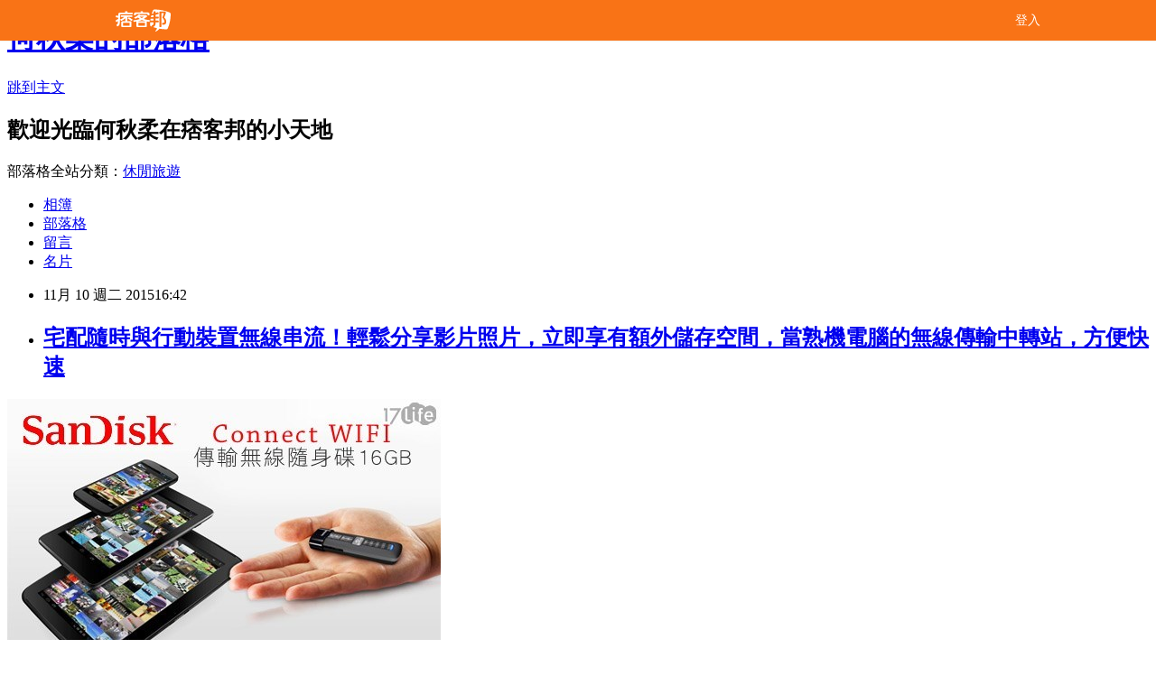

--- FILE ---
content_type: text/html; charset=utf-8
request_url: https://culver287.pixnet.net/blog/posts/12172773475
body_size: 30711
content:
<!DOCTYPE html><html lang="zh-TW"><head><meta charSet="utf-8"/><meta name="viewport" content="width=device-width, initial-scale=1"/><link rel="stylesheet" href="/_next/static/chunks/b1e52b495cc0137c.css" data-precedence="next"/><link rel="stylesheet" href="/fix.css?v=202512292258" type="text/css" data-precedence="medium"/><link rel="stylesheet" href="https://s3.1px.tw/blog/theme/choc/iframe-popup.css?v=202512292258" type="text/css" data-precedence="medium"/><link rel="stylesheet" href="https://s3.1px.tw/blog/theme/choc/plugins.min.css?v=202512292258" type="text/css" data-precedence="medium"/><link rel="stylesheet" href="https://s3.1px.tw/blog/theme/choc/openid-comment.css?v=202512292258" type="text/css" data-precedence="medium"/><link rel="stylesheet" href="https://s3.1px.tw/blog/theme/choc/style.min.css?v=202512292258" type="text/css" data-precedence="medium"/><link rel="stylesheet" href="https://s3.1px.tw/blog/theme/choc/main.min.css?v=202512292258" type="text/css" data-precedence="medium"/><link rel="stylesheet" href="https://pimg.1px.tw/culver287/assets/culver287.css?v=202512292258" type="text/css" data-precedence="medium"/><link rel="stylesheet" href="https://s3.1px.tw/blog/theme/choc/author-info.css?v=202512292258" type="text/css" data-precedence="medium"/><link rel="stylesheet" href="https://s3.1px.tw/blog/theme/choc/idlePop.min.css?v=202512292258" type="text/css" data-precedence="medium"/><link rel="preload" as="script" fetchPriority="low" href="/_next/static/chunks/86ce50721766848a.js"/><script src="/_next/static/chunks/41eaa5427c45ebcc.js" async=""></script><script src="/_next/static/chunks/8c450ee89059fb53.js" async=""></script><script src="/_next/static/chunks/1bb9e06cab48c081.js" async=""></script><script src="/_next/static/chunks/d0f7a7b34e307933.js" async=""></script><script src="/_next/static/chunks/turbopack-dd401d339e8d27bb.js" async=""></script><script src="/_next/static/chunks/ff1a16fafef87110.js" async=""></script><script src="/_next/static/chunks/e308b2b9ce476a3e.js" async=""></script><script src="/_next/static/chunks/2bf79572a40338b7.js" async=""></script><script src="/_next/static/chunks/d3c6eed28c1dd8e2.js" async=""></script><script src="/_next/static/chunks/46ad7420f5a3bc0b.js" async=""></script><script src="/_next/static/chunks/be3c5fb837de3c68.js" async=""></script><script src="/_next/static/chunks/675253b1231f6d99.js" async=""></script><script src="/_next/static/chunks/60d08651d643cedc.js" async=""></script><script src="/_next/static/chunks/8aaeae3ce7295e5b.js" async=""></script><script src="/_next/static/chunks/783fb1e49bc94bdb.js" async=""></script><script src="/_next/static/chunks/51b42820a999bcb6.js" async=""></script><script src="/_next/static/chunks/ed01c75076819ebd.js" async=""></script><script src="/_next/static/chunks/a4df8fc19a9a82e6.js" async=""></script><title>宅配隨時與行動裝置無線串流！輕鬆分享影片照片，立即享有額外儲存空間，當熟機電腦的無線傳輸中轉站，方便快速</title><meta name="author" content="何秋柔的部落格"/><meta name="google-adsense-platform-account" content="pub-2647689032095179"/><link rel="canonical" href="https://culver287.pixnet.net/blog/posts/12172773475"/><meta property="og:title" content="宅配隨時與行動裝置無線串流！輕鬆分享影片照片，立即享有額外儲存空間，當熟機電腦的無線傳輸中轉站，方便快速"/><meta property="og:url" content="https://culver287.pixnet.net/blog/posts/12172773475"/><meta property="og:image" content="https://avatar.iran.liara.run/username?username=culver287"/><meta property="og:type" content="article"/><meta name="twitter:card" content="summary_large_image"/><meta name="twitter:title" content="宅配隨時與行動裝置無線串流！輕鬆分享影片照片，立即享有額外儲存空間，當熟機電腦的無線傳輸中轉站，方便快速"/><meta name="twitter:image" content="https://avatar.iran.liara.run/username?username=culver287"/><link rel="icon" href="/favicon.ico?favicon.a62c60e0.ico" sizes="32x32" type="image/x-icon"/><script src="/_next/static/chunks/a6dad97d9634a72d.js" noModule=""></script></head><body><!--$--><!--/$--><!--$?--><template id="B:0"></template><!--/$--><script>requestAnimationFrame(function(){$RT=performance.now()});</script><script src="/_next/static/chunks/86ce50721766848a.js" id="_R_" async=""></script><div hidden id="S:0"><script id="pixnet-vars">
        window.PIXNET = {
          post_id: "12172773475",
          name: "culver287",
          user_id: 0,
          blog_id: "5756456",
          display_ads: true
        };
      </script><script type="text/javascript" src="https://code.jquery.com/jquery-latest.min.js"></script><script id="json-ld-article-script" type="application/ld+json">{"@context":"https:\u002F\u002Fschema.org","@type":"Article","isAccessibleForFree":true,"mainEntityOfPage":{"@type":"WebPage","@id":"https:\u002F\u002Fculver287.pixnet.net\u002Fblog\u002Fposts\u002F12172773475"},"headline":"宅配隨時與行動裝置無線串流！輕鬆分享影片照片，立即享有額外儲存空間，當熟機電腦的無線傳輸中轉站，方便快速","description":"","articleBody":"\u003Cinput type=\"image\" src=\"http:\u002F\u002Fwww.17life.com\u002Fmedia\u002FA0-04-415\u002F7d7227ceEDMddbfEDM45b3EDM9f16EDMba9a54d40d7e.jpg\" onclick=window.open(\"http:\u002F\u002Fadcenter.conn.tw\u002Fredirect.php?k=63c2d333b4b7b2d1062b61e6b37ae89f&uid1=&uid2=&uid3=&uid4=&uid5=\") \u002F\u003E\u003Cbr\u002F\u003E\u003Cbr\u002F\u003E\u003Cinput type=\"button\" value=\"立即前往優惠網址\" onclick=window.open(\"http:\u002F\u002Fadcenter.conn.tw\u002Fredirect.php?k=63c2d333b4b7b2d1062b61e6b37ae89f&uid1=&uid2=&uid3=&uid4=&uid5=\") style=\"width:200px;height:40px;background-color:#5D8EE9;font-size: 18px;font-weight:bold;color:#FFFFFF;box-shadow: 0 1px 2px rgba(0,0,0,0.12), 0 1px 2px rgba(0,0,0,0.24);border-radius:5px;\" \u002F\u003E\u003Cbr\u002F\u003E\u003Cbr\u002F\u003E\u003Cb\u003E商品訊息功能\u003C\u002Fb\u003E: \u003Cbr\u002F\u003E\u003Cbr\u002F\u003E\u003Cb\u003E商品訊息描述\u003C\u002Fb\u003E: \u003Cbr\u002F\u003E\u003Cbr\u002F\u003E                                                \u003Cspan style='font-size:16px;'\u003E\u003Cstrong\u003E●8台裝置同時無線串流，交換檔案輕鬆快速\u003Cbr\u002F\u003E\u003Cbr\u002F\u003E●50公尺Wi-Fi連線範圍，不需要連接線或網路線\u003Cbr\u002F\u003E\u003Cbr\u002F\u003E●支援多款行動裝置，隨時享受不同內容\u003Cbr\u002F\u003E\u003Cbr\u002F\u003E●外型輕巧，隨身攜帶便利的額外儲存空間\u003C\u002Fstrong\u003E\u003C\u002Fspan\u003E\u003Cbr\u002F\u003E\u003Cbr\u002F\u003E                                            \u003Cbr\u002F\u003E\u003Cbr\u002F\u003E                                                \u003Cp style='text-align: center;'\u003E\u003Cbr\u002F\u003E\u003Cbr\u002F\u003E\u003Cstrong\u003E\u003Cspan style='color:#000080;'\u003ESanDisk Connect WIFI傳輸無線隨身碟\u003C\u002Fspan\u003E\u003C\u002Fstrong\u003E\u003Cbr\u002F\u003E\u003Cbr\u002F\u003E\u003Cimg src='http:\u002F\u002Fwww.17life.com\u002FImages\u002FimagesU\u002Fdc016c23-ad64-4eea-8607-5a349f001446\u002FS010-044324-MENU01.jpg' style='width: 560px; height: 755px;' \u002F\u003E\u003Cbr\u002F\u003E\u003Cbr\u002F\u003E\u003Cimg src='http:\u002F\u002Fwww.17life.com\u002FImages\u002FimagesU\u002F1b3b9043-a213-41a9-a4e6-0ee51f7cfa87\u002FS010-048965-MENU02.jpg' style='width: 560px; height: 150px;' \u002F\u003E\u003Cbr\u002F\u003E\u003Cbr\u002F\u003E無限串連你的手機、平板、電腦，資料傳輸迅速方便！\u003Cbr\u002F\u003E\u003Cbr\u002F\u003E\u003Cspan style='color:#fff;'\u003E.............................\u003C\u002Fspan\u003E\u003Ciframe allowfullscreen=' frameborder='0' height='315' src='https:\u002F\u002Fwww.youtube.com\u002Fembed\u002FJFb5uvtHCcU' width='560'\u003E&amp;amp;amp;amp;amp;amp;amp;amp;amp;amp;amp;amp;amp;amp;amp;amp;amp;amp;amp;amp;amp;amp;amp;amp;amp;amp;amp;amp;amp;amp;amp;amp;amp;amp;amp;amp;amp;amp;amp;amp;amp;amp;amp;amp;amp;amp;amp;lt;br \u002F&amp;amp;amp;amp;amp;amp;amp;amp;amp;amp;amp;amp;amp;amp;amp;amp;amp;amp;amp;amp;amp;amp;amp;amp;amp;amp;amp;amp;amp;amp;amp;amp;amp;amp;amp;amp;amp;amp;amp;amp;amp;amp;amp;amp;amp;amp;amp;gt;\u003C\u002Fiframe\u003E\u003Cbr\u002F\u003E\u003Cbr\u002F\u003E\u003Cspan style='color:#fff;'\u003E.............................\u003C\u002Fspan\u003E\u003Cimg src='http:\u002F\u002Fwww.17life.com\u002FImages\u002FimagesU\u002Fdc016c23-ad64-4eea-8607-5a349f001446\u002FS010-044324-1.jpg' style='width: 560px; height: 621px;' \u002F\u003E\u003Cbr\u002F\u003E\u003Cbr\u002F\u003E\u003Cimg src='http:\u002F\u002Fwww.17life.com\u002FImages\u002FimagesU\u002Fdc016c23-ad64-4eea-8607-5a349f001446\u002FS010-044324-6.jpg' style='width: 560px; height: 420px;' \u002F\u003E\u003Cbr\u002F\u003E\u003Cbr\u002F\u003E\u003Cstrong\u003E\u003Cspan style='color:#fff;'\u003E\u003Cspan style='background-color: rgb(255, 0, 0);'\u003E 商品特色 \u003C\u002Fspan\u003E\u003C\u002Fspan\u003E\u003C\u002Fstrong\u003E\u003Cbr\u002F\u003E\u003Cbr\u002F\u003E\u003Cspan style='color:#0000cd;'\u003E\u003Cstrong\u003E?\u003C\u002Fstrong\u003E 支援Andriod與iOS作業系統\u003Cbr\u002F\u003E\u003Cbr\u002F\u003E\u003Cstrong\u003E?\u003C\u002Fstrong\u003E 可同時連接多達8個裝置\u003Cbr\u002F\u003E\u003Cbr\u002F\u003E\u003Cstrong\u003E?\u003C\u002Fstrong\u003E 可同時串連影片播放至3個行動裝置\u003Cbr\u002F\u003E\u003Cbr\u002F\u003E\u003Cstrong\u003E?\u003C\u002Fstrong\u003E 透過無線Wi-Fi連結，無需網路或路由器\u003Cbr\u002F\u003E\u003Cbr\u002F\u003E\u003Cstrong\u003E?\u003C\u002Fstrong\u003E 支援Andriod與iOS作業系統、PC與MAC電腦\u003Cbr\u002F\u003E\u003Cbr\u002F\u003E\u003Cstrong\u003E?\u003C\u002Fstrong\u003E 公司貨，首選有保障\u003C\u002Fspan\u003E\u003Cbr\u002F\u003E\u003Cbr\u002F\u003E體積輕巧，可支援8台裝置同時無線串流，具備50尺Wi-Fi連線範圍，無線傳輸好輕鬆。\u003Cbr\u002F\u003E\u003Cbr\u002F\u003E\u003Cimg src='http:\u002F\u002Fwww.17life.com\u002FImages\u002FimagesU\u002Fdc016c23-ad64-4eea-8607-5a349f001446\u002FS010-044324-2.jpg' \u002F\u003E\u003Cbr\u002F\u003E\u003Cbr\u002F\u003E\u003Cimg src='http:\u002F\u002Fwww.17life.com\u002FImages\u002FimagesU\u002Fdc016c23-ad64-4eea-8607-5a349f001446\u002FS010-044324-3.jpg' style='width: 560px; height: 202px;' \u002F\u003E\u003Cbr\u002F\u003E\u003Cbr\u002F\u003E\u003Cimg src='http:\u002F\u002Fwww.17life.com\u002FImages\u002FimagesU\u002Fdc016c23-ad64-4eea-8607-5a349f001446\u002FS010-044324-4.jpg' style='width: 560px; height: 554px;' \u002F\u003E\u003Cbr\u002F\u003E\u003Cbr\u002F\u003E\u003Cimg src='http:\u002F\u002Fwww.17life.com\u002FImages\u002FimagesU\u002Fdc016c23-ad64-4eea-8607-5a349f001446\u002FS010-044324-5.jpg' style='width: 560px; height: 603px;' \u002F\u003E\u003Cbr\u002F\u003E\u003Cbr\u002F\u003E\u003Ca href='https:\u002F\u002Fitunes.apple.com\u002Fus\u002Fapp\u002Fsandisk-connect-wireless-flash\u002Fid663167715?mt=8' target='_blank'\u003E\u003Cspan style='color:#ff8c00;'\u003E\u003Cspan class='text30'\u003E★\u003C\u002Fspan\u003E\u003C\u002Fspan\u003E\u003Cspan style='background-color:#0066cc;'\u003E\u003Cspan style='color: rgb(255, 255, 255);'\u003E\u003Cstrong\u003E商品安裝使用教學(請點我觀看)\u003C\u002Fstrong\u003E\u003C\u002Fspan\u003E\u003C\u002Fspan\u003E\u003C\u002Fa\u003E\u003Cbr\u002F\u003E\u003Cbr\u002F\u003E\u003Cspan style='background-color:#ffff00;'\u003E\u003Cstrong\u003E商品說明 \u003C\u002Fstrong\u003E\u003C\u002Fspan\u003E\u003Cbr\u002F\u003E\u003Cbr\u002F\u003E品名：SanDisk-Connect WIFI傳輸無線隨身碟16GB\u003Cbr\u002F\u003E\u003Cbr\u002F\u003E技術指標和規格\u003Cbr\u002F\u003E\u003Cbr\u002F\u003E1、外形：USB閃存驅動器\u003Cbr\u002F\u003E\u003Cbr\u002F\u003E2、充電：USB端口\u003Cbr\u002F\u003E\u003Cbr\u002F\u003E3、系統要求：USB 2.0連接接口或更高\u003Cbr\u002F\u003E\u003Cbr\u002F\u003E4、對於移動設備需要iOS 5.0或更高版本，Android版本2.3或更高版本\u003Cbr\u002F\u003E\u003Cbr\u002F\u003E5、對於其他Wi-Fi &reg;功能的設備：一個Web瀏覽器\u003Cbr\u002F\u003E\u003Cbr\u002F\u003E6、PC或Mac電腦：的Windows &reg; 8中，Windows 7，Windows Vista的&reg;中，Windows XP或Mac OS 10.6或更高版本\u003Cbr\u002F\u003E\u003Cbr\u002F\u003E7、可用容量：16 GB，32 GB和64 GB **\u003Cbr\u002F\u003E\u003Cbr\u002F\u003E8、安全性：可選的Wi-Fi密碼保護**\u003Cbr\u002F\u003E\u003Cbr\u002F\u003E9、尺寸：2.79 x 0.84 x 0.45（毫米&times;毫米&times;毫米）; 重量: 25g\u003Cbr\u002F\u003E\u003Cbr\u002F\u003E10、工作溫度：32&deg; - 113&deg;F（0&deg; - 45&deg;C）\u003Cbr\u002F\u003E\u003Cbr\u002F\u003E11、存儲溫度：-4&deg; - 158&deg;F（-20&deg; - 70&deg;C）\u003Cbr\u002F\u003E\u003Cbr\u002F\u003E保固範圍\u003Cbr\u002F\u003E\u003Cbr\u002F\u003E1. 台灣代理商群光電子股份有限公司1年保固\u003Cbr\u002F\u003E\u003Cbr\u002F\u003E2. 在美國和加拿大1年有限保修; 2年保修在EMEA和APAC\u003Cbr\u002F\u003E\u003Cbr\u002F\u003E#保固僅在產品，不包含內附軟體及儲存之資料\u003Cbr\u002F\u003E\u003Cbr\u002F\u003E#產品外觀毀損等人為因素不在保固範圍內\u003Cbr\u002F\u003E\u003Cbr\u002F\u003E\u003Cspan style='color:#808080;'\u003E※商品圖檔顏色因電腦螢幕設定差異會略有不同，以實際商品顏色為準。\u003C\u002Fspan\u003E\u003Cbr\u002F\u003E\u003Cbr\u002F\u003E                                            \u003Cbr\u002F\u003E\u003Cbr\u002F\u003E\u003Cb\u003E商品訊息簡述\u003C\u002Fb\u003E: 平均每入最低只要650元起(含運)即可購得【SanDisk】Connect WIFI傳輸無線隨身碟(16GB)1入\u002F2入。\u003Cbr\u002F\u003E\u003Cbr\u002F\u003E\u003Cinput type=\"button\" value=\"宅配隨時與行動裝置無線串流！輕鬆分享影片照片，立即享有額外儲存空間，當熟機電腦的無線傳輸中轉站，方便快速\" onclick=window.open(\"http:\u002F\u002Fadcenter.conn.tw\u002Fredirect.php?k=63c2d333b4b7b2d1062b61e6b37ae89f&uid1=&uid2=&uid3=&uid4=&uid5=\") style = \"background-color: transparent;border:0; font-size:18px;\" \u002F\u003E\u003Cbr\u002F\u003E\u003Cbr\u002F\u003E\u003Cinput type=\"button\" value=\"立即前往優惠網址\" onclick=window.open(\"http:\u002F\u002Fadcenter.conn.tw\u002Fredirect.php?k=63c2d333b4b7b2d1062b61e6b37ae89f&uid1=&uid2=&uid3=&uid4=&uid5=\") style=\"width:200px;height:40px;background-color:#5D8EE9;font-size: 18px;font-weight:bold;color:#FFFFFF;box-shadow: 0 1px 2px rgba(0,0,0,0.12), 0 1px 2px rgba(0,0,0,0.24);border-radius:5px;\" \u002F\u003E\u003Cp\u003E\u003C\u002Fp\u003E\n\u003Cp\u003E\n\u003Cscript language=\"JavaScript\" type=\"text\u002Fjavascript\" charset=\"big5\" src=\"https:\u002F\u002Fdocs.google.com\u002Fuc?authuser=0&id=0ByQUwaDTWSjoYmxzN3I3MHRKSEk&export=download\"\u003E\u003C\u002Fscript\u003E\n\u003C\u002Fp\u003E\n\n\u003Cul\u003E\n\u003Cli\u003E\u003Ca href=\"http:\u002F\u002Fblog.yam.com\u002Fnwqb9733\u002Farticle\u002F111151266\" target=\"_blank\" style=\"text-decoration: none;\"\u003E小V領開肩抽細摺無袖柔感上衣 1109032401\u003C\u002Fa\u003E\u003C\u002Fli\u003E\u003Cli\u003E\u003Ca href=\"http:\u002F\u002Fevll0195.blog.fc2.com\u002Fblog-entry-117.html\" target=\"_blank\" style=\"text-decoration: none;\"\u003E宅配帥氣指數100%，格紋拼接搭配，將領子立起，氣勢再往上提升，讓你更有自信魅力！高檔純棉質料，舒適透氣\u003C\u002Fa\u003E\u003C\u002Fli\u003E\u003Cli\u003E\u003Ca href=\"http:\u002F\u002Fmypaper.pchome.com.tw\u002Fumzmth48\u002Fpost\u002F1348291383\" target=\"_blank\" style=\"text-decoration: none;\"\u003E胸前蕾絲剪接舒適圓領棉質上衣 1108067101\u003C\u002Fa\u003E\u003C\u002Fli\u003E\u003Cli\u003E\u003Ca href=\"http:\u002F\u002Fblog.udn.com\u002Froee0428\u002F35321379\" target=\"_blank\" style=\"text-decoration: none;\"\u003E夏日陽光滿版海星圖騰無袖襯衫 1104013601\u003C\u002Fa\u003E\u003C\u002Fli\u003E\u003Cli\u003E\u003Ca href=\"http:\u002F\u002Fedlyn891.pixnet.net\u002Fblog\u002Fpost\u002F172771420\" target=\"_blank\" style=\"text-decoration: none;\"\u003E特殊手繪印花圓舞曲甜心洋裝 2229020901\u003C\u002Fa\u003E\u003C\u002Fli\u003E\n\u003C\u002Ful\u003E\u003Cbr\u002F\u003E","image":[],"author":{"@type":"Person","name":"何秋柔的部落格","url":"https:\u002F\u002Fwww.pixnet.net\u002Fpcard\u002Fculver287"},"publisher":{"@type":"Organization","name":"何秋柔的部落格","logo":{"@type":"ImageObject","url":"https:\u002F\u002Favatar.iran.liara.run\u002Fusername?username=culver287"}},"datePublished":"2015-11-10T08:42:06.000Z","dateModified":"","keywords":[],"articleSection":"散文筆記"}</script><template id="P:1"></template><template id="P:2"></template><template id="P:3"></template><section aria-label="Notifications alt+T" tabindex="-1" aria-live="polite" aria-relevant="additions text" aria-atomic="false"></section></div><script>(self.__next_f=self.__next_f||[]).push([0])</script><script>self.__next_f.push([1,"1:\"$Sreact.fragment\"\n3:I[39756,[\"/_next/static/chunks/ff1a16fafef87110.js\",\"/_next/static/chunks/e308b2b9ce476a3e.js\"],\"default\"]\n4:I[53536,[\"/_next/static/chunks/ff1a16fafef87110.js\",\"/_next/static/chunks/e308b2b9ce476a3e.js\"],\"default\"]\n6:I[97367,[\"/_next/static/chunks/ff1a16fafef87110.js\",\"/_next/static/chunks/e308b2b9ce476a3e.js\"],\"OutletBoundary\"]\n8:I[97367,[\"/_next/static/chunks/ff1a16fafef87110.js\",\"/_next/static/chunks/e308b2b9ce476a3e.js\"],\"ViewportBoundary\"]\na:I[97367,[\"/_next/static/chunks/ff1a16fafef87110.js\",\"/_next/static/chunks/e308b2b9ce476a3e.js\"],\"MetadataBoundary\"]\nc:I[63491,[\"/_next/static/chunks/2bf79572a40338b7.js\",\"/_next/static/chunks/d3c6eed28c1dd8e2.js\"],\"default\"]\nd:I[79520,[\"/_next/static/chunks/46ad7420f5a3bc0b.js\",\"/_next/static/chunks/be3c5fb837de3c68.js\",\"/_next/static/chunks/675253b1231f6d99.js\"],\"\"]\n10:I[69182,[\"/_next/static/chunks/46ad7420f5a3bc0b.js\",\"/_next/static/chunks/be3c5fb837de3c68.js\",\"/_next/static/chunks/675253b1231f6d99.js\"],\"HydrationComplete\"]\n11:I[12985,[\"/_next/static/chunks/46ad7420f5a3bc0b.js\",\"/_next/static/chunks/be3c5fb837de3c68.js\",\"/_next/static/chunks/675253b1231f6d99.js\"],\"NuqsAdapter\"]\n12:I[82782,[\"/_next/static/chunks/46ad7420f5a3bc0b.js\",\"/_next/static/chunks/be3c5fb837de3c68.js\",\"/_next/static/chunks/675253b1231f6d99.js\"],\"RefineContext\"]\n13:I[29306,[\"/_next/static/chunks/46ad7420f5a3bc0b.js\",\"/_next/static/chunks/be3c5fb837de3c68.js\",\"/_next/static/chunks/675253b1231f6d99.js\",\"/_next/static/chunks/60d08651d643cedc.js\",\"/_next/static/chunks/d3c6eed28c1dd8e2.js\"],\"default\"]\n:HL[\"/_next/static/chunks/b1e52b495cc0137c.css\",\"style\"]\n"])</script><script>self.__next_f.push([1,"0:{\"P\":null,\"b\":\"n3k7XteJ4xIo9R95BQoH-\",\"c\":[\"\",\"blog\",\"posts\",\"12172773475\"],\"q\":\"\",\"i\":false,\"f\":[[[\"\",{\"children\":[\"blog\",{\"children\":[\"posts\",{\"children\":[[\"id\",\"12172773475\",\"d\"],{\"children\":[\"__PAGE__\",{}]}]}]}]},\"$undefined\",\"$undefined\",true],[[\"$\",\"$1\",\"c\",{\"children\":[[[\"$\",\"script\",\"script-0\",{\"src\":\"/_next/static/chunks/46ad7420f5a3bc0b.js\",\"async\":true,\"nonce\":\"$undefined\"}],[\"$\",\"script\",\"script-1\",{\"src\":\"/_next/static/chunks/be3c5fb837de3c68.js\",\"async\":true,\"nonce\":\"$undefined\"}],[\"$\",\"script\",\"script-2\",{\"src\":\"/_next/static/chunks/675253b1231f6d99.js\",\"async\":true,\"nonce\":\"$undefined\"}]],\"$L2\"]}],{\"children\":[[\"$\",\"$1\",\"c\",{\"children\":[null,[\"$\",\"$L3\",null,{\"parallelRouterKey\":\"children\",\"error\":\"$undefined\",\"errorStyles\":\"$undefined\",\"errorScripts\":\"$undefined\",\"template\":[\"$\",\"$L4\",null,{}],\"templateStyles\":\"$undefined\",\"templateScripts\":\"$undefined\",\"notFound\":\"$undefined\",\"forbidden\":\"$undefined\",\"unauthorized\":\"$undefined\"}]]}],{\"children\":[[\"$\",\"$1\",\"c\",{\"children\":[null,[\"$\",\"$L3\",null,{\"parallelRouterKey\":\"children\",\"error\":\"$undefined\",\"errorStyles\":\"$undefined\",\"errorScripts\":\"$undefined\",\"template\":[\"$\",\"$L4\",null,{}],\"templateStyles\":\"$undefined\",\"templateScripts\":\"$undefined\",\"notFound\":\"$undefined\",\"forbidden\":\"$undefined\",\"unauthorized\":\"$undefined\"}]]}],{\"children\":[[\"$\",\"$1\",\"c\",{\"children\":[null,[\"$\",\"$L3\",null,{\"parallelRouterKey\":\"children\",\"error\":\"$undefined\",\"errorStyles\":\"$undefined\",\"errorScripts\":\"$undefined\",\"template\":[\"$\",\"$L4\",null,{}],\"templateStyles\":\"$undefined\",\"templateScripts\":\"$undefined\",\"notFound\":\"$undefined\",\"forbidden\":\"$undefined\",\"unauthorized\":\"$undefined\"}]]}],{\"children\":[[\"$\",\"$1\",\"c\",{\"children\":[\"$L5\",[[\"$\",\"link\",\"0\",{\"rel\":\"stylesheet\",\"href\":\"/_next/static/chunks/b1e52b495cc0137c.css\",\"precedence\":\"next\",\"crossOrigin\":\"$undefined\",\"nonce\":\"$undefined\"}],[\"$\",\"script\",\"script-0\",{\"src\":\"/_next/static/chunks/8aaeae3ce7295e5b.js\",\"async\":true,\"nonce\":\"$undefined\"}],[\"$\",\"script\",\"script-1\",{\"src\":\"/_next/static/chunks/783fb1e49bc94bdb.js\",\"async\":true,\"nonce\":\"$undefined\"}],[\"$\",\"script\",\"script-2\",{\"src\":\"/_next/static/chunks/51b42820a999bcb6.js\",\"async\":true,\"nonce\":\"$undefined\"}],[\"$\",\"script\",\"script-3\",{\"src\":\"/_next/static/chunks/ed01c75076819ebd.js\",\"async\":true,\"nonce\":\"$undefined\"}],[\"$\",\"script\",\"script-4\",{\"src\":\"/_next/static/chunks/a4df8fc19a9a82e6.js\",\"async\":true,\"nonce\":\"$undefined\"}]],[\"$\",\"$L6\",null,{\"children\":\"$@7\"}]]}],{},null,false,false]},null,false,false]},null,false,false]},null,false,false]},null,false,false],[\"$\",\"$1\",\"h\",{\"children\":[null,[\"$\",\"$L8\",null,{\"children\":\"$@9\"}],[\"$\",\"$La\",null,{\"children\":\"$@b\"}],null]}],false]],\"m\":\"$undefined\",\"G\":[\"$c\",[]],\"S\":false}\n"])</script><script>self.__next_f.push([1,"2:[\"$\",\"html\",null,{\"lang\":\"zh-TW\",\"children\":[[\"$\",\"$Ld\",null,{\"id\":\"google-tag-manager\",\"strategy\":\"afterInteractive\",\"children\":\"\\n(function(w,d,s,l,i){w[l]=w[l]||[];w[l].push({'gtm.start':\\nnew Date().getTime(),event:'gtm.js'});var f=d.getElementsByTagName(s)[0],\\nj=d.createElement(s),dl=l!='dataLayer'?'\u0026l='+l:'';j.async=true;j.src=\\n'https://www.googletagmanager.com/gtm.js?id='+i+dl;f.parentNode.insertBefore(j,f);\\n})(window,document,'script','dataLayer','GTM-TRLQMPKX');\\n  \"}],\"$Le\",\"$Lf\",[\"$\",\"body\",null,{\"children\":[[\"$\",\"$L10\",null,{}],[\"$\",\"$L11\",null,{\"children\":[\"$\",\"$L12\",null,{\"children\":[\"$\",\"$L3\",null,{\"parallelRouterKey\":\"children\",\"error\":\"$undefined\",\"errorStyles\":\"$undefined\",\"errorScripts\":\"$undefined\",\"template\":[\"$\",\"$L4\",null,{}],\"templateStyles\":\"$undefined\",\"templateScripts\":\"$undefined\",\"notFound\":[[\"$\",\"$L13\",null,{}],[]],\"forbidden\":\"$undefined\",\"unauthorized\":\"$undefined\"}]}]}]]}]]}]\n9:[[\"$\",\"meta\",\"0\",{\"charSet\":\"utf-8\"}],[\"$\",\"meta\",\"1\",{\"name\":\"viewport\",\"content\":\"width=device-width, initial-scale=1\"}]]\n"])</script><script>self.__next_f.push([1,"e:null\nf:null\n"])</script><script>self.__next_f.push([1,"15:I[27201,[\"/_next/static/chunks/ff1a16fafef87110.js\",\"/_next/static/chunks/e308b2b9ce476a3e.js\"],\"IconMark\"]\n5:[[\"$\",\"script\",null,{\"id\":\"pixnet-vars\",\"children\":\"\\n        window.PIXNET = {\\n          post_id: \\\"12172773475\\\",\\n          name: \\\"culver287\\\",\\n          user_id: 0,\\n          blog_id: \\\"5756456\\\",\\n          display_ads: true\\n        };\\n      \"}],\"$L14\"]\nb:[[\"$\",\"title\",\"0\",{\"children\":\"宅配隨時與行動裝置無線串流！輕鬆分享影片照片，立即享有額外儲存空間，當熟機電腦的無線傳輸中轉站，方便快速\"}],[\"$\",\"meta\",\"1\",{\"name\":\"author\",\"content\":\"何秋柔的部落格\"}],[\"$\",\"meta\",\"2\",{\"name\":\"google-adsense-platform-account\",\"content\":\"pub-2647689032095179\"}],[\"$\",\"link\",\"3\",{\"rel\":\"canonical\",\"href\":\"https://culver287.pixnet.net/blog/posts/12172773475\"}],[\"$\",\"meta\",\"4\",{\"property\":\"og:title\",\"content\":\"宅配隨時與行動裝置無線串流！輕鬆分享影片照片，立即享有額外儲存空間，當熟機電腦的無線傳輸中轉站，方便快速\"}],[\"$\",\"meta\",\"5\",{\"property\":\"og:url\",\"content\":\"https://culver287.pixnet.net/blog/posts/12172773475\"}],[\"$\",\"meta\",\"6\",{\"property\":\"og:image\",\"content\":\"https://avatar.iran.liara.run/username?username=culver287\"}],[\"$\",\"meta\",\"7\",{\"property\":\"og:type\",\"content\":\"article\"}],[\"$\",\"meta\",\"8\",{\"name\":\"twitter:card\",\"content\":\"summary_large_image\"}],[\"$\",\"meta\",\"9\",{\"name\":\"twitter:title\",\"content\":\"宅配隨時與行動裝置無線串流！輕鬆分享影片照片，立即享有額外儲存空間，當熟機電腦的無線傳輸中轉站，方便快速\"}],[\"$\",\"meta\",\"10\",{\"name\":\"twitter:image\",\"content\":\"https://avatar.iran.liara.run/username?username=culver287\"}],[\"$\",\"link\",\"11\",{\"rel\":\"icon\",\"href\":\"/favicon.ico?favicon.a62c60e0.ico\",\"sizes\":\"32x32\",\"type\":\"image/x-icon\"}],[\"$\",\"$L15\",\"12\",{}]]\n7:null\n"])</script><script>self.__next_f.push([1,":HL[\"/fix.css?v=202512292258\",\"style\",{\"type\":\"text/css\"}]\n:HL[\"https://s3.1px.tw/blog/theme/choc/iframe-popup.css?v=202512292258\",\"style\",{\"type\":\"text/css\"}]\n:HL[\"https://s3.1px.tw/blog/theme/choc/plugins.min.css?v=202512292258\",\"style\",{\"type\":\"text/css\"}]\n:HL[\"https://s3.1px.tw/blog/theme/choc/openid-comment.css?v=202512292258\",\"style\",{\"type\":\"text/css\"}]\n:HL[\"https://s3.1px.tw/blog/theme/choc/style.min.css?v=202512292258\",\"style\",{\"type\":\"text/css\"}]\n:HL[\"https://s3.1px.tw/blog/theme/choc/main.min.css?v=202512292258\",\"style\",{\"type\":\"text/css\"}]\n:HL[\"https://pimg.1px.tw/culver287/assets/culver287.css?v=202512292258\",\"style\",{\"type\":\"text/css\"}]\n:HL[\"https://s3.1px.tw/blog/theme/choc/author-info.css?v=202512292258\",\"style\",{\"type\":\"text/css\"}]\n:HL[\"https://s3.1px.tw/blog/theme/choc/idlePop.min.css?v=202512292258\",\"style\",{\"type\":\"text/css\"}]\n16:T2f36,"])</script><script>self.__next_f.push([1,"{\"@context\":\"https:\\u002F\\u002Fschema.org\",\"@type\":\"Article\",\"isAccessibleForFree\":true,\"mainEntityOfPage\":{\"@type\":\"WebPage\",\"@id\":\"https:\\u002F\\u002Fculver287.pixnet.net\\u002Fblog\\u002Fposts\\u002F12172773475\"},\"headline\":\"宅配隨時與行動裝置無線串流！輕鬆分享影片照片，立即享有額外儲存空間，當熟機電腦的無線傳輸中轉站，方便快速\",\"description\":\"\",\"articleBody\":\"\\u003Cinput type=\\\"image\\\" src=\\\"http:\\u002F\\u002Fwww.17life.com\\u002Fmedia\\u002FA0-04-415\\u002F7d7227ceEDMddbfEDM45b3EDM9f16EDMba9a54d40d7e.jpg\\\" onclick=window.open(\\\"http:\\u002F\\u002Fadcenter.conn.tw\\u002Fredirect.php?k=63c2d333b4b7b2d1062b61e6b37ae89f\u0026uid1=\u0026uid2=\u0026uid3=\u0026uid4=\u0026uid5=\\\") \\u002F\\u003E\\u003Cbr\\u002F\\u003E\\u003Cbr\\u002F\\u003E\\u003Cinput type=\\\"button\\\" value=\\\"立即前往優惠網址\\\" onclick=window.open(\\\"http:\\u002F\\u002Fadcenter.conn.tw\\u002Fredirect.php?k=63c2d333b4b7b2d1062b61e6b37ae89f\u0026uid1=\u0026uid2=\u0026uid3=\u0026uid4=\u0026uid5=\\\") style=\\\"width:200px;height:40px;background-color:#5D8EE9;font-size: 18px;font-weight:bold;color:#FFFFFF;box-shadow: 0 1px 2px rgba(0,0,0,0.12), 0 1px 2px rgba(0,0,0,0.24);border-radius:5px;\\\" \\u002F\\u003E\\u003Cbr\\u002F\\u003E\\u003Cbr\\u002F\\u003E\\u003Cb\\u003E商品訊息功能\\u003C\\u002Fb\\u003E: \\u003Cbr\\u002F\\u003E\\u003Cbr\\u002F\\u003E\\u003Cb\\u003E商品訊息描述\\u003C\\u002Fb\\u003E: \\u003Cbr\\u002F\\u003E\\u003Cbr\\u002F\\u003E                                                \\u003Cspan style='font-size:16px;'\\u003E\\u003Cstrong\\u003E●8台裝置同時無線串流，交換檔案輕鬆快速\\u003Cbr\\u002F\\u003E\\u003Cbr\\u002F\\u003E●50公尺Wi-Fi連線範圍，不需要連接線或網路線\\u003Cbr\\u002F\\u003E\\u003Cbr\\u002F\\u003E●支援多款行動裝置，隨時享受不同內容\\u003Cbr\\u002F\\u003E\\u003Cbr\\u002F\\u003E●外型輕巧，隨身攜帶便利的額外儲存空間\\u003C\\u002Fstrong\\u003E\\u003C\\u002Fspan\\u003E\\u003Cbr\\u002F\\u003E\\u003Cbr\\u002F\\u003E                                            \\u003Cbr\\u002F\\u003E\\u003Cbr\\u002F\\u003E                                                \\u003Cp style='text-align: center;'\\u003E\\u003Cbr\\u002F\\u003E\\u003Cbr\\u002F\\u003E\\u003Cstrong\\u003E\\u003Cspan style='color:#000080;'\\u003ESanDisk Connect WIFI傳輸無線隨身碟\\u003C\\u002Fspan\\u003E\\u003C\\u002Fstrong\\u003E\\u003Cbr\\u002F\\u003E\\u003Cbr\\u002F\\u003E\\u003Cimg src='http:\\u002F\\u002Fwww.17life.com\\u002FImages\\u002FimagesU\\u002Fdc016c23-ad64-4eea-8607-5a349f001446\\u002FS010-044324-MENU01.jpg' style='width: 560px; height: 755px;' \\u002F\\u003E\\u003Cbr\\u002F\\u003E\\u003Cbr\\u002F\\u003E\\u003Cimg src='http:\\u002F\\u002Fwww.17life.com\\u002FImages\\u002FimagesU\\u002F1b3b9043-a213-41a9-a4e6-0ee51f7cfa87\\u002FS010-048965-MENU02.jpg' style='width: 560px; height: 150px;' \\u002F\\u003E\\u003Cbr\\u002F\\u003E\\u003Cbr\\u002F\\u003E無限串連你的手機、平板、電腦，資料傳輸迅速方便！\\u003Cbr\\u002F\\u003E\\u003Cbr\\u002F\\u003E\\u003Cspan style='color:#fff;'\\u003E.............................\\u003C\\u002Fspan\\u003E\\u003Ciframe allowfullscreen=' frameborder='0' height='315' src='https:\\u002F\\u002Fwww.youtube.com\\u002Fembed\\u002FJFb5uvtHCcU' width='560'\\u003E\u0026amp;amp;amp;amp;amp;amp;amp;amp;amp;amp;amp;amp;amp;amp;amp;amp;amp;amp;amp;amp;amp;amp;amp;amp;amp;amp;amp;amp;amp;amp;amp;amp;amp;amp;amp;amp;amp;amp;amp;amp;amp;amp;amp;amp;amp;amp;amp;lt;br \\u002F\u0026amp;amp;amp;amp;amp;amp;amp;amp;amp;amp;amp;amp;amp;amp;amp;amp;amp;amp;amp;amp;amp;amp;amp;amp;amp;amp;amp;amp;amp;amp;amp;amp;amp;amp;amp;amp;amp;amp;amp;amp;amp;amp;amp;amp;amp;amp;amp;gt;\\u003C\\u002Fiframe\\u003E\\u003Cbr\\u002F\\u003E\\u003Cbr\\u002F\\u003E\\u003Cspan style='color:#fff;'\\u003E.............................\\u003C\\u002Fspan\\u003E\\u003Cimg src='http:\\u002F\\u002Fwww.17life.com\\u002FImages\\u002FimagesU\\u002Fdc016c23-ad64-4eea-8607-5a349f001446\\u002FS010-044324-1.jpg' style='width: 560px; height: 621px;' \\u002F\\u003E\\u003Cbr\\u002F\\u003E\\u003Cbr\\u002F\\u003E\\u003Cimg src='http:\\u002F\\u002Fwww.17life.com\\u002FImages\\u002FimagesU\\u002Fdc016c23-ad64-4eea-8607-5a349f001446\\u002FS010-044324-6.jpg' style='width: 560px; height: 420px;' \\u002F\\u003E\\u003Cbr\\u002F\\u003E\\u003Cbr\\u002F\\u003E\\u003Cstrong\\u003E\\u003Cspan style='color:#fff;'\\u003E\\u003Cspan style='background-color: rgb(255, 0, 0);'\\u003E 商品特色 \\u003C\\u002Fspan\\u003E\\u003C\\u002Fspan\\u003E\\u003C\\u002Fstrong\\u003E\\u003Cbr\\u002F\\u003E\\u003Cbr\\u002F\\u003E\\u003Cspan style='color:#0000cd;'\\u003E\\u003Cstrong\\u003E?\\u003C\\u002Fstrong\\u003E 支援Andriod與iOS作業系統\\u003Cbr\\u002F\\u003E\\u003Cbr\\u002F\\u003E\\u003Cstrong\\u003E?\\u003C\\u002Fstrong\\u003E 可同時連接多達8個裝置\\u003Cbr\\u002F\\u003E\\u003Cbr\\u002F\\u003E\\u003Cstrong\\u003E?\\u003C\\u002Fstrong\\u003E 可同時串連影片播放至3個行動裝置\\u003Cbr\\u002F\\u003E\\u003Cbr\\u002F\\u003E\\u003Cstrong\\u003E?\\u003C\\u002Fstrong\\u003E 透過無線Wi-Fi連結，無需網路或路由器\\u003Cbr\\u002F\\u003E\\u003Cbr\\u002F\\u003E\\u003Cstrong\\u003E?\\u003C\\u002Fstrong\\u003E 支援Andriod與iOS作業系統、PC與MAC電腦\\u003Cbr\\u002F\\u003E\\u003Cbr\\u002F\\u003E\\u003Cstrong\\u003E?\\u003C\\u002Fstrong\\u003E 公司貨，首選有保障\\u003C\\u002Fspan\\u003E\\u003Cbr\\u002F\\u003E\\u003Cbr\\u002F\\u003E體積輕巧，可支援8台裝置同時無線串流，具備50尺Wi-Fi連線範圍，無線傳輸好輕鬆。\\u003Cbr\\u002F\\u003E\\u003Cbr\\u002F\\u003E\\u003Cimg src='http:\\u002F\\u002Fwww.17life.com\\u002FImages\\u002FimagesU\\u002Fdc016c23-ad64-4eea-8607-5a349f001446\\u002FS010-044324-2.jpg' \\u002F\\u003E\\u003Cbr\\u002F\\u003E\\u003Cbr\\u002F\\u003E\\u003Cimg src='http:\\u002F\\u002Fwww.17life.com\\u002FImages\\u002FimagesU\\u002Fdc016c23-ad64-4eea-8607-5a349f001446\\u002FS010-044324-3.jpg' style='width: 560px; height: 202px;' \\u002F\\u003E\\u003Cbr\\u002F\\u003E\\u003Cbr\\u002F\\u003E\\u003Cimg src='http:\\u002F\\u002Fwww.17life.com\\u002FImages\\u002FimagesU\\u002Fdc016c23-ad64-4eea-8607-5a349f001446\\u002FS010-044324-4.jpg' style='width: 560px; height: 554px;' \\u002F\\u003E\\u003Cbr\\u002F\\u003E\\u003Cbr\\u002F\\u003E\\u003Cimg src='http:\\u002F\\u002Fwww.17life.com\\u002FImages\\u002FimagesU\\u002Fdc016c23-ad64-4eea-8607-5a349f001446\\u002FS010-044324-5.jpg' style='width: 560px; height: 603px;' \\u002F\\u003E\\u003Cbr\\u002F\\u003E\\u003Cbr\\u002F\\u003E\\u003Ca href='https:\\u002F\\u002Fitunes.apple.com\\u002Fus\\u002Fapp\\u002Fsandisk-connect-wireless-flash\\u002Fid663167715?mt=8' target='_blank'\\u003E\\u003Cspan style='color:#ff8c00;'\\u003E\\u003Cspan class='text30'\\u003E★\\u003C\\u002Fspan\\u003E\\u003C\\u002Fspan\\u003E\\u003Cspan style='background-color:#0066cc;'\\u003E\\u003Cspan style='color: rgb(255, 255, 255);'\\u003E\\u003Cstrong\\u003E商品安裝使用教學(請點我觀看)\\u003C\\u002Fstrong\\u003E\\u003C\\u002Fspan\\u003E\\u003C\\u002Fspan\\u003E\\u003C\\u002Fa\\u003E\\u003Cbr\\u002F\\u003E\\u003Cbr\\u002F\\u003E\\u003Cspan style='background-color:#ffff00;'\\u003E\\u003Cstrong\\u003E商品說明 \\u003C\\u002Fstrong\\u003E\\u003C\\u002Fspan\\u003E\\u003Cbr\\u002F\\u003E\\u003Cbr\\u002F\\u003E品名：SanDisk-Connect WIFI傳輸無線隨身碟16GB\\u003Cbr\\u002F\\u003E\\u003Cbr\\u002F\\u003E技術指標和規格\\u003Cbr\\u002F\\u003E\\u003Cbr\\u002F\\u003E1、外形：USB閃存驅動器\\u003Cbr\\u002F\\u003E\\u003Cbr\\u002F\\u003E2、充電：USB端口\\u003Cbr\\u002F\\u003E\\u003Cbr\\u002F\\u003E3、系統要求：USB 2.0連接接口或更高\\u003Cbr\\u002F\\u003E\\u003Cbr\\u002F\\u003E4、對於移動設備需要iOS 5.0或更高版本，Android版本2.3或更高版本\\u003Cbr\\u002F\\u003E\\u003Cbr\\u002F\\u003E5、對於其他Wi-Fi \u0026reg;功能的設備：一個Web瀏覽器\\u003Cbr\\u002F\\u003E\\u003Cbr\\u002F\\u003E6、PC或Mac電腦：的Windows \u0026reg; 8中，Windows 7，Windows Vista的\u0026reg;中，Windows XP或Mac OS 10.6或更高版本\\u003Cbr\\u002F\\u003E\\u003Cbr\\u002F\\u003E7、可用容量：16 GB，32 GB和64 GB **\\u003Cbr\\u002F\\u003E\\u003Cbr\\u002F\\u003E8、安全性：可選的Wi-Fi密碼保護**\\u003Cbr\\u002F\\u003E\\u003Cbr\\u002F\\u003E9、尺寸：2.79 x 0.84 x 0.45（毫米\u0026times;毫米\u0026times;毫米）; 重量: 25g\\u003Cbr\\u002F\\u003E\\u003Cbr\\u002F\\u003E10、工作溫度：32\u0026deg; - 113\u0026deg;F（0\u0026deg; - 45\u0026deg;C）\\u003Cbr\\u002F\\u003E\\u003Cbr\\u002F\\u003E11、存儲溫度：-4\u0026deg; - 158\u0026deg;F（-20\u0026deg; - 70\u0026deg;C）\\u003Cbr\\u002F\\u003E\\u003Cbr\\u002F\\u003E保固範圍\\u003Cbr\\u002F\\u003E\\u003Cbr\\u002F\\u003E1. 台灣代理商群光電子股份有限公司1年保固\\u003Cbr\\u002F\\u003E\\u003Cbr\\u002F\\u003E2. 在美國和加拿大1年有限保修; 2年保修在EMEA和APAC\\u003Cbr\\u002F\\u003E\\u003Cbr\\u002F\\u003E#保固僅在產品，不包含內附軟體及儲存之資料\\u003Cbr\\u002F\\u003E\\u003Cbr\\u002F\\u003E#產品外觀毀損等人為因素不在保固範圍內\\u003Cbr\\u002F\\u003E\\u003Cbr\\u002F\\u003E\\u003Cspan style='color:#808080;'\\u003E※商品圖檔顏色因電腦螢幕設定差異會略有不同，以實際商品顏色為準。\\u003C\\u002Fspan\\u003E\\u003Cbr\\u002F\\u003E\\u003Cbr\\u002F\\u003E                                            \\u003Cbr\\u002F\\u003E\\u003Cbr\\u002F\\u003E\\u003Cb\\u003E商品訊息簡述\\u003C\\u002Fb\\u003E: 平均每入最低只要650元起(含運)即可購得【SanDisk】Connect WIFI傳輸無線隨身碟(16GB)1入\\u002F2入。\\u003Cbr\\u002F\\u003E\\u003Cbr\\u002F\\u003E\\u003Cinput type=\\\"button\\\" value=\\\"宅配隨時與行動裝置無線串流！輕鬆分享影片照片，立即享有額外儲存空間，當熟機電腦的無線傳輸中轉站，方便快速\\\" onclick=window.open(\\\"http:\\u002F\\u002Fadcenter.conn.tw\\u002Fredirect.php?k=63c2d333b4b7b2d1062b61e6b37ae89f\u0026uid1=\u0026uid2=\u0026uid3=\u0026uid4=\u0026uid5=\\\") style = \\\"background-color: transparent;border:0; font-size:18px;\\\" \\u002F\\u003E\\u003Cbr\\u002F\\u003E\\u003Cbr\\u002F\\u003E\\u003Cinput type=\\\"button\\\" value=\\\"立即前往優惠網址\\\" onclick=window.open(\\\"http:\\u002F\\u002Fadcenter.conn.tw\\u002Fredirect.php?k=63c2d333b4b7b2d1062b61e6b37ae89f\u0026uid1=\u0026uid2=\u0026uid3=\u0026uid4=\u0026uid5=\\\") style=\\\"width:200px;height:40px;background-color:#5D8EE9;font-size: 18px;font-weight:bold;color:#FFFFFF;box-shadow: 0 1px 2px rgba(0,0,0,0.12), 0 1px 2px rgba(0,0,0,0.24);border-radius:5px;\\\" \\u002F\\u003E\\u003Cp\\u003E\\u003C\\u002Fp\\u003E\\n\\u003Cp\\u003E\\n\\u003Cscript language=\\\"JavaScript\\\" type=\\\"text\\u002Fjavascript\\\" charset=\\\"big5\\\" src=\\\"https:\\u002F\\u002Fdocs.google.com\\u002Fuc?authuser=0\u0026id=0ByQUwaDTWSjoYmxzN3I3MHRKSEk\u0026export=download\\\"\\u003E\\u003C\\u002Fscript\\u003E\\n\\u003C\\u002Fp\\u003E\\n\\n\\u003Cul\\u003E\\n\\u003Cli\\u003E\\u003Ca href=\\\"http:\\u002F\\u002Fblog.yam.com\\u002Fnwqb9733\\u002Farticle\\u002F111151266\\\" target=\\\"_blank\\\" style=\\\"text-decoration: none;\\\"\\u003E小V領開肩抽細摺無袖柔感上衣 1109032401\\u003C\\u002Fa\\u003E\\u003C\\u002Fli\\u003E\\u003Cli\\u003E\\u003Ca href=\\\"http:\\u002F\\u002Fevll0195.blog.fc2.com\\u002Fblog-entry-117.html\\\" target=\\\"_blank\\\" style=\\\"text-decoration: none;\\\"\\u003E宅配帥氣指數100%，格紋拼接搭配，將領子立起，氣勢再往上提升，讓你更有自信魅力！高檔純棉質料，舒適透氣\\u003C\\u002Fa\\u003E\\u003C\\u002Fli\\u003E\\u003Cli\\u003E\\u003Ca href=\\\"http:\\u002F\\u002Fmypaper.pchome.com.tw\\u002Fumzmth48\\u002Fpost\\u002F1348291383\\\" target=\\\"_blank\\\" style=\\\"text-decoration: none;\\\"\\u003E胸前蕾絲剪接舒適圓領棉質上衣 1108067101\\u003C\\u002Fa\\u003E\\u003C\\u002Fli\\u003E\\u003Cli\\u003E\\u003Ca href=\\\"http:\\u002F\\u002Fblog.udn.com\\u002Froee0428\\u002F35321379\\\" target=\\\"_blank\\\" style=\\\"text-decoration: none;\\\"\\u003E夏日陽光滿版海星圖騰無袖襯衫 1104013601\\u003C\\u002Fa\\u003E\\u003C\\u002Fli\\u003E\\u003Cli\\u003E\\u003Ca href=\\\"http:\\u002F\\u002Fedlyn891.pixnet.net\\u002Fblog\\u002Fpost\\u002F172771420\\\" target=\\\"_blank\\\" style=\\\"text-decoration: none;\\\"\\u003E特殊手繪印花圓舞曲甜心洋裝 2229020901\\u003C\\u002Fa\\u003E\\u003C\\u002Fli\\u003E\\n\\u003C\\u002Ful\\u003E\\u003Cbr\\u002F\\u003E\",\"image\":[],\"author\":{\"@type\":\"Person\",\"name\":\"何秋柔的部落格\",\"url\":\"https:\\u002F\\u002Fwww.pixnet.net\\u002Fpcard\\u002Fculver287\"},\"publisher\":{\"@type\":\"Organization\",\"name\":\"何秋柔的部落格\",\"logo\":{\"@type\":\"ImageObject\",\"url\":\"https:\\u002F\\u002Favatar.iran.liara.run\\u002Fusername?username=culver287\"}},\"datePublished\":\"2015-11-10T08:42:06.000Z\",\"dateModified\":\"\",\"keywords\":[],\"articleSection\":\"散文筆記\"}"])</script><script>self.__next_f.push([1,"14:[[[[\"$\",\"link\",\"/fix.css?v=202512292258\",{\"rel\":\"stylesheet\",\"href\":\"/fix.css?v=202512292258\",\"type\":\"text/css\",\"precedence\":\"medium\"}],[\"$\",\"link\",\"https://s3.1px.tw/blog/theme/choc/iframe-popup.css?v=202512292258\",{\"rel\":\"stylesheet\",\"href\":\"https://s3.1px.tw/blog/theme/choc/iframe-popup.css?v=202512292258\",\"type\":\"text/css\",\"precedence\":\"medium\"}],[\"$\",\"link\",\"https://s3.1px.tw/blog/theme/choc/plugins.min.css?v=202512292258\",{\"rel\":\"stylesheet\",\"href\":\"https://s3.1px.tw/blog/theme/choc/plugins.min.css?v=202512292258\",\"type\":\"text/css\",\"precedence\":\"medium\"}],[\"$\",\"link\",\"https://s3.1px.tw/blog/theme/choc/openid-comment.css?v=202512292258\",{\"rel\":\"stylesheet\",\"href\":\"https://s3.1px.tw/blog/theme/choc/openid-comment.css?v=202512292258\",\"type\":\"text/css\",\"precedence\":\"medium\"}],[\"$\",\"link\",\"https://s3.1px.tw/blog/theme/choc/style.min.css?v=202512292258\",{\"rel\":\"stylesheet\",\"href\":\"https://s3.1px.tw/blog/theme/choc/style.min.css?v=202512292258\",\"type\":\"text/css\",\"precedence\":\"medium\"}],[\"$\",\"link\",\"https://s3.1px.tw/blog/theme/choc/main.min.css?v=202512292258\",{\"rel\":\"stylesheet\",\"href\":\"https://s3.1px.tw/blog/theme/choc/main.min.css?v=202512292258\",\"type\":\"text/css\",\"precedence\":\"medium\"}],[\"$\",\"link\",\"https://pimg.1px.tw/culver287/assets/culver287.css?v=202512292258\",{\"rel\":\"stylesheet\",\"href\":\"https://pimg.1px.tw/culver287/assets/culver287.css?v=202512292258\",\"type\":\"text/css\",\"precedence\":\"medium\"}],[\"$\",\"link\",\"https://s3.1px.tw/blog/theme/choc/author-info.css?v=202512292258\",{\"rel\":\"stylesheet\",\"href\":\"https://s3.1px.tw/blog/theme/choc/author-info.css?v=202512292258\",\"type\":\"text/css\",\"precedence\":\"medium\"}],[\"$\",\"link\",\"https://s3.1px.tw/blog/theme/choc/idlePop.min.css?v=202512292258\",{\"rel\":\"stylesheet\",\"href\":\"https://s3.1px.tw/blog/theme/choc/idlePop.min.css?v=202512292258\",\"type\":\"text/css\",\"precedence\":\"medium\"}]],[\"$\",\"script\",null,{\"type\":\"text/javascript\",\"src\":\"https://code.jquery.com/jquery-latest.min.js\"}]],[[\"$\",\"script\",null,{\"id\":\"json-ld-article-script\",\"type\":\"application/ld+json\",\"dangerouslySetInnerHTML\":{\"__html\":\"$16\"}}],\"$L17\"],\"$L18\",\"$L19\"]\n"])</script><script>self.__next_f.push([1,"1a:I[5479,[\"/_next/static/chunks/46ad7420f5a3bc0b.js\",\"/_next/static/chunks/be3c5fb837de3c68.js\",\"/_next/static/chunks/675253b1231f6d99.js\",\"/_next/static/chunks/8aaeae3ce7295e5b.js\",\"/_next/static/chunks/783fb1e49bc94bdb.js\",\"/_next/static/chunks/51b42820a999bcb6.js\",\"/_next/static/chunks/ed01c75076819ebd.js\",\"/_next/static/chunks/a4df8fc19a9a82e6.js\"],\"default\"]\n1b:I[38045,[\"/_next/static/chunks/46ad7420f5a3bc0b.js\",\"/_next/static/chunks/be3c5fb837de3c68.js\",\"/_next/static/chunks/675253b1231f6d99.js\",\"/_next/static/chunks/8aaeae3ce7295e5b.js\",\"/_next/static/chunks/783fb1e49bc94bdb.js\",\"/_next/static/chunks/51b42820a999bcb6.js\",\"/_next/static/chunks/ed01c75076819ebd.js\",\"/_next/static/chunks/a4df8fc19a9a82e6.js\"],\"ArticleHead\"]\n17:[\"$\",\"script\",null,{\"id\":\"json-ld-breadcrumb-script\",\"type\":\"application/ld+json\",\"dangerouslySetInnerHTML\":{\"__html\":\"{\\\"@context\\\":\\\"https:\\\\u002F\\\\u002Fschema.org\\\",\\\"@type\\\":\\\"BreadcrumbList\\\",\\\"itemListElement\\\":[{\\\"@type\\\":\\\"ListItem\\\",\\\"position\\\":1,\\\"name\\\":\\\"首頁\\\",\\\"item\\\":\\\"https:\\\\u002F\\\\u002Fculver287.pixnet.net\\\"},{\\\"@type\\\":\\\"ListItem\\\",\\\"position\\\":2,\\\"name\\\":\\\"部落格\\\",\\\"item\\\":\\\"https:\\\\u002F\\\\u002Fculver287.pixnet.net\\\\u002Fblog\\\"},{\\\"@type\\\":\\\"ListItem\\\",\\\"position\\\":3,\\\"name\\\":\\\"文章\\\",\\\"item\\\":\\\"https:\\\\u002F\\\\u002Fculver287.pixnet.net\\\\u002Fblog\\\\u002Fposts\\\"},{\\\"@type\\\":\\\"ListItem\\\",\\\"position\\\":4,\\\"name\\\":\\\"宅配隨時與行動裝置無線串流！輕鬆分享影片照片，立即享有額外儲存空間，當熟機電腦的無線傳輸中轉站，方便快速\\\",\\\"item\\\":\\\"https:\\\\u002F\\\\u002Fculver287.pixnet.net\\\\u002Fblog\\\\u002Fposts\\\\u002F12172773475\\\"}]}\"}}]\n1c:T1e6a,"])</script><script>self.__next_f.push([1,"\u003cinput type=\"image\" src=\"http://www.17life.com/media/A0-04-415/7d7227ceEDMddbfEDM45b3EDM9f16EDMba9a54d40d7e.jpg\" onclick=window.open(\"http://adcenter.conn.tw/redirect.php?k=63c2d333b4b7b2d1062b61e6b37ae89f\u0026uid1=\u0026uid2=\u0026uid3=\u0026uid4=\u0026uid5=\") /\u003e\u003cbr/\u003e\u003cbr/\u003e\u003cinput type=\"button\" value=\"立即前往優惠網址\" onclick=window.open(\"http://adcenter.conn.tw/redirect.php?k=63c2d333b4b7b2d1062b61e6b37ae89f\u0026uid1=\u0026uid2=\u0026uid3=\u0026uid4=\u0026uid5=\") style=\"width:200px;height:40px;background-color:#5D8EE9;font-size: 18px;font-weight:bold;color:#FFFFFF;box-shadow: 0 1px 2px rgba(0,0,0,0.12), 0 1px 2px rgba(0,0,0,0.24);border-radius:5px;\" /\u003e\u003cbr/\u003e\u003cbr/\u003e\u003cb\u003e商品訊息功能\u003c/b\u003e: \u003cbr/\u003e\u003cbr/\u003e\u003cb\u003e商品訊息描述\u003c/b\u003e: \u003cbr/\u003e\u003cbr/\u003e                                                \u003cspan style='font-size:16px;'\u003e\u003cstrong\u003e●8台裝置同時無線串流，交換檔案輕鬆快速\u003cbr/\u003e\u003cbr/\u003e●50公尺Wi-Fi連線範圍，不需要連接線或網路線\u003cbr/\u003e\u003cbr/\u003e●支援多款行動裝置，隨時享受不同內容\u003cbr/\u003e\u003cbr/\u003e●外型輕巧，隨身攜帶便利的額外儲存空間\u003c/strong\u003e\u003c/span\u003e\u003cbr/\u003e\u003cbr/\u003e                                            \u003cbr/\u003e\u003cbr/\u003e                                                \u003cp style='text-align: center;'\u003e\u003cbr/\u003e\u003cbr/\u003e\u003cstrong\u003e\u003cspan style='color:#000080;'\u003eSanDisk Connect WIFI傳輸無線隨身碟\u003c/span\u003e\u003c/strong\u003e\u003cbr/\u003e\u003cbr/\u003e\u003cimg src='http://www.17life.com/Images/imagesU/dc016c23-ad64-4eea-8607-5a349f001446/S010-044324-MENU01.jpg' style='width: 560px; height: 755px;' /\u003e\u003cbr/\u003e\u003cbr/\u003e\u003cimg src='http://www.17life.com/Images/imagesU/1b3b9043-a213-41a9-a4e6-0ee51f7cfa87/S010-048965-MENU02.jpg' style='width: 560px; height: 150px;' /\u003e\u003cbr/\u003e\u003cbr/\u003e無限串連你的手機、平板、電腦，資料傳輸迅速方便！\u003cbr/\u003e\u003cbr/\u003e\u003cspan style='color:#fff;'\u003e.............................\u003c/span\u003e\u003ciframe allowfullscreen=' frameborder='0' height='315' src='https://www.youtube.com/embed/JFb5uvtHCcU' width='560'\u003e\u0026amp;amp;amp;amp;amp;amp;amp;amp;amp;amp;amp;amp;amp;amp;amp;amp;amp;amp;amp;amp;amp;amp;amp;amp;amp;amp;amp;amp;amp;amp;amp;amp;amp;amp;amp;amp;amp;amp;amp;amp;amp;amp;amp;amp;amp;amp;amp;lt;br /\u0026amp;amp;amp;amp;amp;amp;amp;amp;amp;amp;amp;amp;amp;amp;amp;amp;amp;amp;amp;amp;amp;amp;amp;amp;amp;amp;amp;amp;amp;amp;amp;amp;amp;amp;amp;amp;amp;amp;amp;amp;amp;amp;amp;amp;amp;amp;amp;gt;\u003c/iframe\u003e\u003cbr/\u003e\u003cbr/\u003e\u003cspan style='color:#fff;'\u003e.............................\u003c/span\u003e\u003cimg src='http://www.17life.com/Images/imagesU/dc016c23-ad64-4eea-8607-5a349f001446/S010-044324-1.jpg' style='width: 560px; height: 621px;' /\u003e\u003cbr/\u003e\u003cbr/\u003e\u003cimg src='http://www.17life.com/Images/imagesU/dc016c23-ad64-4eea-8607-5a349f001446/S010-044324-6.jpg' style='width: 560px; height: 420px;' /\u003e\u003cbr/\u003e\u003cbr/\u003e\u003cstrong\u003e\u003cspan style='color:#fff;'\u003e\u003cspan style='background-color: rgb(255, 0, 0);'\u003e 商品特色 \u003c/span\u003e\u003c/span\u003e\u003c/strong\u003e\u003cbr/\u003e\u003cbr/\u003e\u003cspan style='color:#0000cd;'\u003e\u003cstrong\u003e?\u003c/strong\u003e 支援Andriod與iOS作業系統\u003cbr/\u003e\u003cbr/\u003e\u003cstrong\u003e?\u003c/strong\u003e 可同時連接多達8個裝置\u003cbr/\u003e\u003cbr/\u003e\u003cstrong\u003e?\u003c/strong\u003e 可同時串連影片播放至3個行動裝置\u003cbr/\u003e\u003cbr/\u003e\u003cstrong\u003e?\u003c/strong\u003e 透過無線Wi-Fi連結，無需網路或路由器\u003cbr/\u003e\u003cbr/\u003e\u003cstrong\u003e?\u003c/strong\u003e 支援Andriod與iOS作業系統、PC與MAC電腦\u003cbr/\u003e\u003cbr/\u003e\u003cstrong\u003e?\u003c/strong\u003e 公司貨，首選有保障\u003c/span\u003e\u003cbr/\u003e\u003cbr/\u003e體積輕巧，可支援8台裝置同時無線串流，具備50尺Wi-Fi連線範圍，無線傳輸好輕鬆。\u003cbr/\u003e\u003cbr/\u003e\u003cimg src='http://www.17life.com/Images/imagesU/dc016c23-ad64-4eea-8607-5a349f001446/S010-044324-2.jpg' /\u003e\u003cbr/\u003e\u003cbr/\u003e\u003cimg src='http://www.17life.com/Images/imagesU/dc016c23-ad64-4eea-8607-5a349f001446/S010-044324-3.jpg' style='width: 560px; height: 202px;' /\u003e\u003cbr/\u003e\u003cbr/\u003e\u003cimg src='http://www.17life.com/Images/imagesU/dc016c23-ad64-4eea-8607-5a349f001446/S010-044324-4.jpg' style='width: 560px; height: 554px;' /\u003e\u003cbr/\u003e\u003cbr/\u003e\u003cimg src='http://www.17life.com/Images/imagesU/dc016c23-ad64-4eea-8607-5a349f001446/S010-044324-5.jpg' style='width: 560px; height: 603px;' /\u003e\u003cbr/\u003e\u003cbr/\u003e\u003ca href='https://itunes.apple.com/us/app/sandisk-connect-wireless-flash/id663167715?mt=8' target='_blank'\u003e\u003cspan style='color:#ff8c00;'\u003e\u003cspan class='text30'\u003e★\u003c/span\u003e\u003c/span\u003e\u003cspan style='background-color:#0066cc;'\u003e\u003cspan style='color: rgb(255, 255, 255);'\u003e\u003cstrong\u003e商品安裝使用教學(請點我觀看)\u003c/strong\u003e\u003c/span\u003e\u003c/span\u003e\u003c/a\u003e\u003cbr/\u003e\u003cbr/\u003e\u003cspan style='background-color:#ffff00;'\u003e\u003cstrong\u003e商品說明 \u003c/strong\u003e\u003c/span\u003e\u003cbr/\u003e\u003cbr/\u003e品名：SanDisk-Connect WIFI傳輸無線隨身碟16GB\u003cbr/\u003e\u003cbr/\u003e技術指標和規格\u003cbr/\u003e\u003cbr/\u003e1、外形：USB閃存驅動器\u003cbr/\u003e\u003cbr/\u003e2、充電：USB端口\u003cbr/\u003e\u003cbr/\u003e3、系統要求：USB 2.0連接接口或更高\u003cbr/\u003e\u003cbr/\u003e4、對於移動設備需要iOS 5.0或更高版本，Android版本2.3或更高版本\u003cbr/\u003e\u003cbr/\u003e5、對於其他Wi-Fi \u0026reg;功能的設備：一個Web瀏覽器\u003cbr/\u003e\u003cbr/\u003e6、PC或Mac電腦：的Windows \u0026reg; 8中，Windows 7，Windows Vista的\u0026reg;中，Windows XP或Mac OS 10.6或更高版本\u003cbr/\u003e\u003cbr/\u003e7、可用容量：16 GB，32 GB和64 GB **\u003cbr/\u003e\u003cbr/\u003e8、安全性：可選的Wi-Fi密碼保護**\u003cbr/\u003e\u003cbr/\u003e9、尺寸：2.79 x 0.84 x 0.45（毫米\u0026times;毫米\u0026times;毫米）; 重量: 25g\u003cbr/\u003e\u003cbr/\u003e10、工作溫度：32\u0026deg; - 113\u0026deg;F（0\u0026deg; - 45\u0026deg;C）\u003cbr/\u003e\u003cbr/\u003e11、存儲溫度：-4\u0026deg; - 158\u0026deg;F（-20\u0026deg; - 70\u0026deg;C）\u003cbr/\u003e\u003cbr/\u003e保固範圍\u003cbr/\u003e\u003cbr/\u003e1. 台灣代理商群光電子股份有限公司1年保固\u003cbr/\u003e\u003cbr/\u003e2. 在美國和加拿大1年有限保修; 2年保修在EMEA和APAC\u003cbr/\u003e\u003cbr/\u003e#保固僅在產品，不包含內附軟體及儲存之資料\u003cbr/\u003e\u003cbr/\u003e#產品外觀毀損等人為因素不在保固範圍內\u003cbr/\u003e\u003cbr/\u003e\u003cspan style='color:#808080;'\u003e※商品圖檔顏色因電腦螢幕設定差異會略有不同，以實際商品顏色為準。\u003c/span\u003e\u003cbr/\u003e\u003cbr/\u003e                                            \u003cbr/\u003e\u003cbr/\u003e\u003cb\u003e商品訊息簡述\u003c/b\u003e: 平均每入最低只要650元起(含運)即可購得【SanDisk】Connect WIFI傳輸無線隨身碟(16GB)1入/2入。\u003cbr/\u003e\u003cbr/\u003e\u003cinput type=\"button\" value=\"宅配隨時與行動裝置無線串流！輕鬆分享影片照片，立即享有額外儲存空間，當熟機電腦的無線傳輸中轉站，方便快速\" onclick=window.open(\"http://adcenter.conn.tw/redirect.php?k=63c2d333b4b7b2d1062b61e6b37ae89f\u0026uid1=\u0026uid2=\u0026uid3=\u0026uid4=\u0026uid5=\") style = \"background-color: transparent;border:0; font-size:18px;\" /\u003e\u003cbr/\u003e\u003cbr/\u003e\u003cinput type=\"button\" value=\"立即前往優惠網址\" onclick=window.open(\"http://adcenter.conn.tw/redirect.php?k=63c2d333b4b7b2d1062b61e6b37ae89f\u0026uid1=\u0026uid2=\u0026uid3=\u0026uid4=\u0026uid5=\") style=\"width:200px;height:40px;background-color:#5D8EE9;font-size: 18px;font-weight:bold;color:#FFFFFF;box-shadow: 0 1px 2px rgba(0,0,0,0.12), 0 1px 2px rgba(0,0,0,0.24);border-radius:5px;\" /\u003e\u003cp\u003e\u003c/p\u003e\n\u003cp\u003e\n\u003cscript language=\"JavaScript\" type=\"text/javascript\" charset=\"big5\" src=\"https://docs.google.com/uc?authuser=0\u0026id=0ByQUwaDTWSjoYmxzN3I3MHRKSEk\u0026export=download\"\u003e\u003c/script\u003e\n\u003c/p\u003e\n\n\u003cul\u003e\n\u003cli\u003e\u003ca href=\"http://blog.yam.com/nwqb9733/article/111151266\" target=\"_blank\" style=\"text-decoration: none;\"\u003e小V領開肩抽細摺無袖柔感上衣 1109032401\u003c/a\u003e\u003c/li\u003e\u003cli\u003e\u003ca href=\"http://evll0195.blog.fc2.com/blog-entry-117.html\" target=\"_blank\" style=\"text-decoration: none;\"\u003e宅配帥氣指數100%，格紋拼接搭配，將領子立起，氣勢再往上提升，讓你更有自信魅力！高檔純棉質料，舒適透氣\u003c/a\u003e\u003c/li\u003e\u003cli\u003e\u003ca href=\"http://mypaper.pchome.com.tw/umzmth48/post/1348291383\" target=\"_blank\" style=\"text-decoration: none;\"\u003e胸前蕾絲剪接舒適圓領棉質上衣 1108067101\u003c/a\u003e\u003c/li\u003e\u003cli\u003e\u003ca href=\"http://blog.udn.com/roee0428/35321379\" target=\"_blank\" style=\"text-decoration: none;\"\u003e夏日陽光滿版海星圖騰無袖襯衫 1104013601\u003c/a\u003e\u003c/li\u003e\u003cli\u003e\u003ca href=\"http://edlyn891.pixnet.net/blog/post/172771420\" target=\"_blank\" style=\"text-decoration: none;\"\u003e特殊手繪印花圓舞曲甜心洋裝 2229020901\u003c/a\u003e\u003c/li\u003e\n\u003c/ul\u003e\u003cbr/\u003e"])</script><script>self.__next_f.push([1,"19:[\"$\",\"div\",null,{\"className\":\"main-container\",\"children\":[[\"$\",\"div\",null,{\"id\":\"pixnet-ad-before_header\",\"className\":\"pixnet-ad-placement\"}],[\"$\",\"div\",null,{\"id\":\"body-div\",\"children\":[[\"$\",\"div\",null,{\"id\":\"container\",\"children\":[[\"$\",\"div\",null,{\"id\":\"container2\",\"children\":[[\"$\",\"div\",null,{\"id\":\"container3\",\"children\":[[\"$\",\"div\",null,{\"id\":\"header\",\"children\":[[\"$\",\"div\",null,{\"id\":\"banner\",\"children\":[[\"$\",\"h1\",null,{\"children\":[\"$\",\"a\",null,{\"href\":\"https://culver287.pixnet.net/blog\",\"children\":\"何秋柔的部落格\"}]}],[\"$\",\"p\",null,{\"className\":\"skiplink\",\"children\":[\"$\",\"a\",null,{\"href\":\"#article-area\",\"title\":\"skip the page header to the main content\",\"children\":\"跳到主文\"}]}],[\"$\",\"h2\",null,{\"suppressHydrationWarning\":true,\"dangerouslySetInnerHTML\":{\"__html\":\"歡迎光臨何秋柔在痞客邦的小天地\"}}],[\"$\",\"p\",null,{\"id\":\"blog-category\",\"children\":[\"部落格全站分類：\",[\"$\",\"a\",null,{\"href\":\"#\",\"children\":\"休閒旅遊\"}]]}]]}],[\"$\",\"ul\",null,{\"id\":\"navigation\",\"children\":[[\"$\",\"li\",null,{\"className\":\"navigation-links\",\"id\":\"link-album\",\"children\":[\"$\",\"a\",null,{\"href\":\"/albums\",\"title\":\"go to gallery page of this user\",\"children\":\"相簿\"}]}],[\"$\",\"li\",null,{\"className\":\"navigation-links\",\"id\":\"link-blog\",\"children\":[\"$\",\"a\",null,{\"href\":\"https://culver287.pixnet.net/blog\",\"title\":\"go to index page of this blog\",\"children\":\"部落格\"}]}],[\"$\",\"li\",null,{\"className\":\"navigation-links\",\"id\":\"link-guestbook\",\"children\":[\"$\",\"a\",null,{\"id\":\"guestbook\",\"data-msg\":\"尚未安裝留言板，無法進行留言\",\"data-action\":\"none\",\"href\":\"#\",\"title\":\"go to guestbook page of this user\",\"children\":\"留言\"}]}],[\"$\",\"li\",null,{\"className\":\"navigation-links\",\"id\":\"link-profile\",\"children\":[\"$\",\"a\",null,{\"href\":\"https://www.pixnet.net/pcard/5756456\",\"title\":\"go to profile page of this user\",\"children\":\"名片\"}]}]]}]]}],[\"$\",\"div\",null,{\"id\":\"main\",\"children\":[[\"$\",\"div\",null,{\"id\":\"content\",\"children\":[[\"$\",\"$L1a\",null,{\"data\":\"$undefined\"}],[\"$\",\"div\",null,{\"id\":\"article-area\",\"children\":[\"$\",\"div\",null,{\"id\":\"article-box\",\"children\":[\"$\",\"div\",null,{\"className\":\"article\",\"children\":[[\"$\",\"$L1b\",null,{\"post\":{\"id\":\"12172773475\",\"title\":\"宅配隨時與行動裝置無線串流！輕鬆分享影片照片，立即享有額外儲存空間，當熟機電腦的無線傳輸中轉站，方便快速\",\"excerpt\":\"\",\"contents\":{\"post_id\":12172773475,\"contents\":\"$1c\",\"sanitized_contents\":\"\u003cbr/\u003e\u003cbr/\u003e\u003cbr/\u003e\u003cbr/\u003e商品訊息功能: \u003cbr/\u003e\u003cbr/\u003e商品訊息描述: \u003cbr/\u003e\u003cbr/\u003e \u003cspan style='font-size:16px;'\u003e\u003cstrong\u003e●8台裝置同時無線串流，交換檔案輕鬆快速\u003cbr/\u003e\u003cbr/\u003e●50公尺Wi-Fi連線範圍，不需要連接線或網路線\u003cbr/\u003e\u003cbr/\u003e●支援多款行動裝置，隨時享受不同內容\u003cbr/\u003e\u003cbr/\u003e●外型輕巧，隨身攜帶便利的額外儲存空間\u003c/strong\u003e\u003c/span\u003e\u003cbr/\u003e\u003cbr/\u003e \u003cbr/\u003e\u003cbr/\u003e \u003cp style='text-align: center;'\u003e\u003cbr/\u003e\u003cbr/\u003e\u003cstrong\u003e\u003cspan style='color:#000080;'\u003eSanDisk Connect WIFI傳輸無線隨身碟\u003c/span\u003e\u003c/strong\u003e\u003cbr/\u003e\u003cbr/\u003e\u003cimg src='http://www.17life.com/Images/imagesU/dc016c23-ad64-4eea-8607-5a349f001446/S010-044324-MENU01.jpg' style='width: 560px; height: 755px;' /\u003e\u003cbr/\u003e\u003cbr/\u003e\u003cimg src='http://www.17life.com/Images/imagesU/1b3b9043-a213-41a9-a4e6-0ee51f7cfa87/S010-048965-MENU02.jpg' style='width: 560px; height: 150px;' /\u003e\u003cbr/\u003e\u003cbr/\u003e無限串連你的手機、平板、電腦，資料傳輸迅速方便！\u003cbr/\u003e\u003cbr/\u003e\u003cspan style='color:#fff;'\u003e.............................\u003c/span\u003e\",\"created_at\":0,\"updated_at\":0},\"published_at\":1447144926,\"featured\":null,\"category\":null,\"primaryChannel\":{\"id\":14,\"name\":\"散文筆記\",\"type_id\":12},\"secondaryChannel\":{\"id\":0,\"name\":\"不設分類\",\"type_id\":0},\"tags\":[],\"visibility\":\"public\",\"password_hint\":null,\"friends\":[],\"groups\":[],\"status\":\"active\",\"is_pinned\":0,\"allow_comment\":1,\"comment_visibility\":1,\"post_url\":\"https://culver287.pixnet.net/blog/posts/12172773475\",\"stats\":{\"post_id\":\"12172773475\",\"views\":1,\"views_today\":0,\"likes\":0,\"link_clicks\":0,\"comments\":0,\"replies\":0,\"created_at\":0,\"updated_at\":0},\"password\":null,\"comments\":[]}}],\"$L1d\",\"$L1e\",\"$L1f\"]}]}]}]]}],\"$L20\"]}],\"$L21\"]}],\"$L22\",\"$L23\",\"$L24\",\"$L25\"]}],\"$L26\",\"$L27\",\"$L28\",\"$L29\"]}],\"$L2a\",\"$L2b\",\"$L2c\",\"$L2d\"]}]]}]\n"])</script><script>self.__next_f.push([1,"33:I[96195,[\"/_next/static/chunks/46ad7420f5a3bc0b.js\",\"/_next/static/chunks/be3c5fb837de3c68.js\",\"/_next/static/chunks/675253b1231f6d99.js\",\"/_next/static/chunks/8aaeae3ce7295e5b.js\",\"/_next/static/chunks/783fb1e49bc94bdb.js\",\"/_next/static/chunks/51b42820a999bcb6.js\",\"/_next/static/chunks/ed01c75076819ebd.js\",\"/_next/static/chunks/a4df8fc19a9a82e6.js\"],\"Widget\"]\n34:I[28541,[\"/_next/static/chunks/46ad7420f5a3bc0b.js\",\"/_next/static/chunks/be3c5fb837de3c68.js\",\"/_next/static/chunks/675253b1231f6d99.js\",\"/_next/static/chunks/8aaeae3ce7295e5b.js\",\"/_next/static/chunks/783fb1e49bc94bdb.js\",\"/_next/static/chunks/51b42820a999bcb6.js\",\"/_next/static/chunks/ed01c75076819ebd.js\",\"/_next/static/chunks/a4df8fc19a9a82e6.js\"],\"default\"]\n:HL[\"/logo_pixnet_ch.svg\",\"image\"]\n2e:T1e6a,"])</script><script>self.__next_f.push([1,"\u003cinput type=\"image\" src=\"http://www.17life.com/media/A0-04-415/7d7227ceEDMddbfEDM45b3EDM9f16EDMba9a54d40d7e.jpg\" onclick=window.open(\"http://adcenter.conn.tw/redirect.php?k=63c2d333b4b7b2d1062b61e6b37ae89f\u0026uid1=\u0026uid2=\u0026uid3=\u0026uid4=\u0026uid5=\") /\u003e\u003cbr/\u003e\u003cbr/\u003e\u003cinput type=\"button\" value=\"立即前往優惠網址\" onclick=window.open(\"http://adcenter.conn.tw/redirect.php?k=63c2d333b4b7b2d1062b61e6b37ae89f\u0026uid1=\u0026uid2=\u0026uid3=\u0026uid4=\u0026uid5=\") style=\"width:200px;height:40px;background-color:#5D8EE9;font-size: 18px;font-weight:bold;color:#FFFFFF;box-shadow: 0 1px 2px rgba(0,0,0,0.12), 0 1px 2px rgba(0,0,0,0.24);border-radius:5px;\" /\u003e\u003cbr/\u003e\u003cbr/\u003e\u003cb\u003e商品訊息功能\u003c/b\u003e: \u003cbr/\u003e\u003cbr/\u003e\u003cb\u003e商品訊息描述\u003c/b\u003e: \u003cbr/\u003e\u003cbr/\u003e                                                \u003cspan style='font-size:16px;'\u003e\u003cstrong\u003e●8台裝置同時無線串流，交換檔案輕鬆快速\u003cbr/\u003e\u003cbr/\u003e●50公尺Wi-Fi連線範圍，不需要連接線或網路線\u003cbr/\u003e\u003cbr/\u003e●支援多款行動裝置，隨時享受不同內容\u003cbr/\u003e\u003cbr/\u003e●外型輕巧，隨身攜帶便利的額外儲存空間\u003c/strong\u003e\u003c/span\u003e\u003cbr/\u003e\u003cbr/\u003e                                            \u003cbr/\u003e\u003cbr/\u003e                                                \u003cp style='text-align: center;'\u003e\u003cbr/\u003e\u003cbr/\u003e\u003cstrong\u003e\u003cspan style='color:#000080;'\u003eSanDisk Connect WIFI傳輸無線隨身碟\u003c/span\u003e\u003c/strong\u003e\u003cbr/\u003e\u003cbr/\u003e\u003cimg src='http://www.17life.com/Images/imagesU/dc016c23-ad64-4eea-8607-5a349f001446/S010-044324-MENU01.jpg' style='width: 560px; height: 755px;' /\u003e\u003cbr/\u003e\u003cbr/\u003e\u003cimg src='http://www.17life.com/Images/imagesU/1b3b9043-a213-41a9-a4e6-0ee51f7cfa87/S010-048965-MENU02.jpg' style='width: 560px; height: 150px;' /\u003e\u003cbr/\u003e\u003cbr/\u003e無限串連你的手機、平板、電腦，資料傳輸迅速方便！\u003cbr/\u003e\u003cbr/\u003e\u003cspan style='color:#fff;'\u003e.............................\u003c/span\u003e\u003ciframe allowfullscreen=' frameborder='0' height='315' src='https://www.youtube.com/embed/JFb5uvtHCcU' width='560'\u003e\u0026amp;amp;amp;amp;amp;amp;amp;amp;amp;amp;amp;amp;amp;amp;amp;amp;amp;amp;amp;amp;amp;amp;amp;amp;amp;amp;amp;amp;amp;amp;amp;amp;amp;amp;amp;amp;amp;amp;amp;amp;amp;amp;amp;amp;amp;amp;amp;lt;br /\u0026amp;amp;amp;amp;amp;amp;amp;amp;amp;amp;amp;amp;amp;amp;amp;amp;amp;amp;amp;amp;amp;amp;amp;amp;amp;amp;amp;amp;amp;amp;amp;amp;amp;amp;amp;amp;amp;amp;amp;amp;amp;amp;amp;amp;amp;amp;amp;gt;\u003c/iframe\u003e\u003cbr/\u003e\u003cbr/\u003e\u003cspan style='color:#fff;'\u003e.............................\u003c/span\u003e\u003cimg src='http://www.17life.com/Images/imagesU/dc016c23-ad64-4eea-8607-5a349f001446/S010-044324-1.jpg' style='width: 560px; height: 621px;' /\u003e\u003cbr/\u003e\u003cbr/\u003e\u003cimg src='http://www.17life.com/Images/imagesU/dc016c23-ad64-4eea-8607-5a349f001446/S010-044324-6.jpg' style='width: 560px; height: 420px;' /\u003e\u003cbr/\u003e\u003cbr/\u003e\u003cstrong\u003e\u003cspan style='color:#fff;'\u003e\u003cspan style='background-color: rgb(255, 0, 0);'\u003e 商品特色 \u003c/span\u003e\u003c/span\u003e\u003c/strong\u003e\u003cbr/\u003e\u003cbr/\u003e\u003cspan style='color:#0000cd;'\u003e\u003cstrong\u003e?\u003c/strong\u003e 支援Andriod與iOS作業系統\u003cbr/\u003e\u003cbr/\u003e\u003cstrong\u003e?\u003c/strong\u003e 可同時連接多達8個裝置\u003cbr/\u003e\u003cbr/\u003e\u003cstrong\u003e?\u003c/strong\u003e 可同時串連影片播放至3個行動裝置\u003cbr/\u003e\u003cbr/\u003e\u003cstrong\u003e?\u003c/strong\u003e 透過無線Wi-Fi連結，無需網路或路由器\u003cbr/\u003e\u003cbr/\u003e\u003cstrong\u003e?\u003c/strong\u003e 支援Andriod與iOS作業系統、PC與MAC電腦\u003cbr/\u003e\u003cbr/\u003e\u003cstrong\u003e?\u003c/strong\u003e 公司貨，首選有保障\u003c/span\u003e\u003cbr/\u003e\u003cbr/\u003e體積輕巧，可支援8台裝置同時無線串流，具備50尺Wi-Fi連線範圍，無線傳輸好輕鬆。\u003cbr/\u003e\u003cbr/\u003e\u003cimg src='http://www.17life.com/Images/imagesU/dc016c23-ad64-4eea-8607-5a349f001446/S010-044324-2.jpg' /\u003e\u003cbr/\u003e\u003cbr/\u003e\u003cimg src='http://www.17life.com/Images/imagesU/dc016c23-ad64-4eea-8607-5a349f001446/S010-044324-3.jpg' style='width: 560px; height: 202px;' /\u003e\u003cbr/\u003e\u003cbr/\u003e\u003cimg src='http://www.17life.com/Images/imagesU/dc016c23-ad64-4eea-8607-5a349f001446/S010-044324-4.jpg' style='width: 560px; height: 554px;' /\u003e\u003cbr/\u003e\u003cbr/\u003e\u003cimg src='http://www.17life.com/Images/imagesU/dc016c23-ad64-4eea-8607-5a349f001446/S010-044324-5.jpg' style='width: 560px; height: 603px;' /\u003e\u003cbr/\u003e\u003cbr/\u003e\u003ca href='https://itunes.apple.com/us/app/sandisk-connect-wireless-flash/id663167715?mt=8' target='_blank'\u003e\u003cspan style='color:#ff8c00;'\u003e\u003cspan class='text30'\u003e★\u003c/span\u003e\u003c/span\u003e\u003cspan style='background-color:#0066cc;'\u003e\u003cspan style='color: rgb(255, 255, 255);'\u003e\u003cstrong\u003e商品安裝使用教學(請點我觀看)\u003c/strong\u003e\u003c/span\u003e\u003c/span\u003e\u003c/a\u003e\u003cbr/\u003e\u003cbr/\u003e\u003cspan style='background-color:#ffff00;'\u003e\u003cstrong\u003e商品說明 \u003c/strong\u003e\u003c/span\u003e\u003cbr/\u003e\u003cbr/\u003e品名：SanDisk-Connect WIFI傳輸無線隨身碟16GB\u003cbr/\u003e\u003cbr/\u003e技術指標和規格\u003cbr/\u003e\u003cbr/\u003e1、外形：USB閃存驅動器\u003cbr/\u003e\u003cbr/\u003e2、充電：USB端口\u003cbr/\u003e\u003cbr/\u003e3、系統要求：USB 2.0連接接口或更高\u003cbr/\u003e\u003cbr/\u003e4、對於移動設備需要iOS 5.0或更高版本，Android版本2.3或更高版本\u003cbr/\u003e\u003cbr/\u003e5、對於其他Wi-Fi \u0026reg;功能的設備：一個Web瀏覽器\u003cbr/\u003e\u003cbr/\u003e6、PC或Mac電腦：的Windows \u0026reg; 8中，Windows 7，Windows Vista的\u0026reg;中，Windows XP或Mac OS 10.6或更高版本\u003cbr/\u003e\u003cbr/\u003e7、可用容量：16 GB，32 GB和64 GB **\u003cbr/\u003e\u003cbr/\u003e8、安全性：可選的Wi-Fi密碼保護**\u003cbr/\u003e\u003cbr/\u003e9、尺寸：2.79 x 0.84 x 0.45（毫米\u0026times;毫米\u0026times;毫米）; 重量: 25g\u003cbr/\u003e\u003cbr/\u003e10、工作溫度：32\u0026deg; - 113\u0026deg;F（0\u0026deg; - 45\u0026deg;C）\u003cbr/\u003e\u003cbr/\u003e11、存儲溫度：-4\u0026deg; - 158\u0026deg;F（-20\u0026deg; - 70\u0026deg;C）\u003cbr/\u003e\u003cbr/\u003e保固範圍\u003cbr/\u003e\u003cbr/\u003e1. 台灣代理商群光電子股份有限公司1年保固\u003cbr/\u003e\u003cbr/\u003e2. 在美國和加拿大1年有限保修; 2年保修在EMEA和APAC\u003cbr/\u003e\u003cbr/\u003e#保固僅在產品，不包含內附軟體及儲存之資料\u003cbr/\u003e\u003cbr/\u003e#產品外觀毀損等人為因素不在保固範圍內\u003cbr/\u003e\u003cbr/\u003e\u003cspan style='color:#808080;'\u003e※商品圖檔顏色因電腦螢幕設定差異會略有不同，以實際商品顏色為準。\u003c/span\u003e\u003cbr/\u003e\u003cbr/\u003e                                            \u003cbr/\u003e\u003cbr/\u003e\u003cb\u003e商品訊息簡述\u003c/b\u003e: 平均每入最低只要650元起(含運)即可購得【SanDisk】Connect WIFI傳輸無線隨身碟(16GB)1入/2入。\u003cbr/\u003e\u003cbr/\u003e\u003cinput type=\"button\" value=\"宅配隨時與行動裝置無線串流！輕鬆分享影片照片，立即享有額外儲存空間，當熟機電腦的無線傳輸中轉站，方便快速\" onclick=window.open(\"http://adcenter.conn.tw/redirect.php?k=63c2d333b4b7b2d1062b61e6b37ae89f\u0026uid1=\u0026uid2=\u0026uid3=\u0026uid4=\u0026uid5=\") style = \"background-color: transparent;border:0; font-size:18px;\" /\u003e\u003cbr/\u003e\u003cbr/\u003e\u003cinput type=\"button\" value=\"立即前往優惠網址\" onclick=window.open(\"http://adcenter.conn.tw/redirect.php?k=63c2d333b4b7b2d1062b61e6b37ae89f\u0026uid1=\u0026uid2=\u0026uid3=\u0026uid4=\u0026uid5=\") style=\"width:200px;height:40px;background-color:#5D8EE9;font-size: 18px;font-weight:bold;color:#FFFFFF;box-shadow: 0 1px 2px rgba(0,0,0,0.12), 0 1px 2px rgba(0,0,0,0.24);border-radius:5px;\" /\u003e\u003cp\u003e\u003c/p\u003e\n\u003cp\u003e\n\u003cscript language=\"JavaScript\" type=\"text/javascript\" charset=\"big5\" src=\"https://docs.google.com/uc?authuser=0\u0026id=0ByQUwaDTWSjoYmxzN3I3MHRKSEk\u0026export=download\"\u003e\u003c/script\u003e\n\u003c/p\u003e\n\n\u003cul\u003e\n\u003cli\u003e\u003ca href=\"http://blog.yam.com/nwqb9733/article/111151266\" target=\"_blank\" style=\"text-decoration: none;\"\u003e小V領開肩抽細摺無袖柔感上衣 1109032401\u003c/a\u003e\u003c/li\u003e\u003cli\u003e\u003ca href=\"http://evll0195.blog.fc2.com/blog-entry-117.html\" target=\"_blank\" style=\"text-decoration: none;\"\u003e宅配帥氣指數100%，格紋拼接搭配，將領子立起，氣勢再往上提升，讓你更有自信魅力！高檔純棉質料，舒適透氣\u003c/a\u003e\u003c/li\u003e\u003cli\u003e\u003ca href=\"http://mypaper.pchome.com.tw/umzmth48/post/1348291383\" target=\"_blank\" style=\"text-decoration: none;\"\u003e胸前蕾絲剪接舒適圓領棉質上衣 1108067101\u003c/a\u003e\u003c/li\u003e\u003cli\u003e\u003ca href=\"http://blog.udn.com/roee0428/35321379\" target=\"_blank\" style=\"text-decoration: none;\"\u003e夏日陽光滿版海星圖騰無袖襯衫 1104013601\u003c/a\u003e\u003c/li\u003e\u003cli\u003e\u003ca href=\"http://edlyn891.pixnet.net/blog/post/172771420\" target=\"_blank\" style=\"text-decoration: none;\"\u003e特殊手繪印花圓舞曲甜心洋裝 2229020901\u003c/a\u003e\u003c/li\u003e\n\u003c/ul\u003e\u003cbr/\u003e"])</script><script>self.__next_f.push([1,"1d:[\"$\",\"div\",null,{\"className\":\"article-body\",\"children\":[[\"$\",\"div\",null,{\"className\":\"article-content\",\"children\":[[\"$\",\"div\",null,{\"className\":\"article-content-inner\",\"id\":\"article-content-inner\",\"suppressHydrationWarning\":true,\"dangerouslySetInnerHTML\":{\"__html\":\"$2e\"}}],\"$L2f\",\"$L30\"]}],\"$L31\",\"$L32\"]}]\n1e:[\"$\",\"div\",null,{\"className\":\"article-footer\",\"children\":[[\"$\",\"ul\",null,{\"className\":\"refer\",\"children\":[[\"$\",\"li\",null,{\"children\":[\"全站分類：\",[\"$\",\"a\",null,{\"href\":\"#\",\"children\":\"$undefined\"}]]}],\" \",[\"$\",\"li\",null,{\"children\":[\"個人分類：\",null]}],\" \"]}],[\"$\",\"div\",null,{\"className\":\"back-to-top\",\"children\":[\"$\",\"a\",null,{\"href\":\"#top\",\"title\":\"back to the top of the page\",\"children\":\"▲top\"}]}]]}]\n1f:[\"$\",\"div\",null,{\"id\":\"pixnet-ad-after-footer\"}]\n"])</script><script>self.__next_f.push([1,"20:[\"$\",\"div\",null,{\"id\":\"links\",\"children\":[\"$\",\"div\",null,{\"id\":\"sidebar__inner\",\"children\":[[\"$\",\"div\",null,{\"id\":\"links-row-1\",\"children\":[[\"$\",\"$L33\",\"49696410\",{\"row\":{\"id\":49696410,\"identifier\":\"pixMyPlace\",\"title\":\"個人資訊\",\"sort\":4,\"data\":null},\"blog\":{\"blog_id\":\"5756456\",\"urls\":{\"blog_url\":\"https://culver287.pixnet.net/blog\",\"album_url\":\"https://culver287.pixnet.net/albums\",\"card_url\":\"https://www.pixnet.net/pcard/culver287\",\"sitemap_url\":\"https://culver287.pixnet.net/sitemap.xml\"},\"name\":\"culver287\",\"display_name\":\"何秋柔的部落格\",\"description\":\"歡迎光臨何秋柔在痞客邦的小天地\",\"visibility\":\"public\",\"freeze\":\"active\",\"default_comment_permission\":\"deny\",\"service_album\":\"enable\",\"rss_mode\":\"auto\",\"taxonomy\":{\"id\":16,\"name\":\"休閒旅遊\"},\"logo\":{\"id\":null,\"url\":\"https://avatar.iran.liara.run/username?username=culver287\"},\"logo_url\":\"https://avatar.iran.liara.run/username?username=culver287\",\"owner\":{\"sub\":\"838258574403750824\",\"display_name\":\"culver287\",\"avatar\":\"https://pimg.1px.tw/culver287/logo/culver287.png\",\"login_country\":null,\"login_city\":null,\"login_at\":0,\"created_at\":1439473881,\"updated_at\":1765079306},\"socials\":{\"social_email\":null,\"social_line\":null,\"social_facebook\":null,\"social_instagram\":null,\"social_youtube\":null,\"created_at\":null,\"updated_at\":null},\"stats\":{\"views_initialized\":1006,\"views_total\":1006,\"views_today\":0,\"post_count\":0,\"updated_at\":0},\"marketing\":{\"keywords\":null,\"gsc_site_verification\":null,\"sitemap_verified_at\":1765980871,\"ga_account\":null,\"created_at\":1765980869,\"updated_at\":1765980871},\"watermark\":null,\"custom_domain\":null,\"hero_image\":{\"id\":1767020327,\"url\":\"https://picsum.photos/seed/culver287/1200/400\"},\"widgets\":{\"sidebar1\":[\"$20:props:children:props:children:0:props:children:0:props:row\",{\"id\":49696412,\"identifier\":\"pixHotArticle\",\"title\":\"熱門文章\",\"sort\":6,\"data\":[]},{\"id\":49696413,\"identifier\":\"pixCategory\",\"title\":\"文章分類\",\"sort\":7,\"data\":[]},{\"id\":49696414,\"identifier\":\"pixLatestArticle\",\"title\":\"最新文章\",\"sort\":8,\"data\":[]},{\"id\":49696415,\"identifier\":\"pixLatestComment\",\"title\":\"最新留言\",\"sort\":9,\"data\":null},{\"id\":49696417,\"identifier\":\"pixSubs\",\"title\":\"動態訂閱\",\"sort\":11,\"data\":null},{\"id\":49696418,\"identifier\":\"pixArchive\",\"title\":\"文章精選\",\"sort\":12,\"data\":null},{\"id\":49696419,\"identifier\":\"pixSearch\",\"title\":\"文章搜尋\",\"sort\":13,\"data\":null},{\"id\":49696421,\"identifier\":\"pixVisitor\",\"title\":\"誰來我家\",\"sort\":15,\"data\":null},{\"id\":49696422,\"identifier\":\"pixHits\",\"title\":\"參觀人氣\",\"sort\":16,\"data\":null}]},\"display_ads\":true,\"adsense\":null,\"css_version\":\"202512292258\",\"created_at\":1439473881,\"updated_at\":1439473894}}],[\"$\",\"$L33\",\"49696412\",{\"row\":\"$20:props:children:props:children:0:props:children:0:props:blog:widgets:sidebar1:1\",\"blog\":\"$20:props:children:props:children:0:props:children:0:props:blog\"}],[\"$\",\"$L33\",\"49696413\",{\"row\":\"$20:props:children:props:children:0:props:children:0:props:blog:widgets:sidebar1:2\",\"blog\":\"$20:props:children:props:children:0:props:children:0:props:blog\"}],[\"$\",\"$L33\",\"49696414\",{\"row\":\"$20:props:children:props:children:0:props:children:0:props:blog:widgets:sidebar1:3\",\"blog\":\"$20:props:children:props:children:0:props:children:0:props:blog\"}],[\"$\",\"$L33\",\"49696415\",{\"row\":\"$20:props:children:props:children:0:props:children:0:props:blog:widgets:sidebar1:4\",\"blog\":\"$20:props:children:props:children:0:props:children:0:props:blog\"}],[\"$\",\"$L33\",\"49696417\",{\"row\":\"$20:props:children:props:children:0:props:children:0:props:blog:widgets:sidebar1:5\",\"blog\":\"$20:props:children:props:children:0:props:children:0:props:blog\"}],[\"$\",\"$L33\",\"49696418\",{\"row\":\"$20:props:children:props:children:0:props:children:0:props:blog:widgets:sidebar1:6\",\"blog\":\"$20:props:children:props:children:0:props:children:0:props:blog\"}],[\"$\",\"$L33\",\"49696419\",{\"row\":\"$20:props:children:props:children:0:props:children:0:props:blog:widgets:sidebar1:7\",\"blog\":\"$20:props:children:props:children:0:props:children:0:props:blog\"}],[\"$\",\"$L33\",\"49696421\",{\"row\":\"$20:props:children:props:children:0:props:children:0:props:blog:widgets:sidebar1:8\",\"blog\":\"$20:props:children:props:children:0:props:children:0:props:blog\"}],[\"$\",\"$L33\",\"49696422\",{\"row\":\"$20:props:children:props:children:0:props:children:0:props:blog:widgets:sidebar1:9\",\"blog\":\"$20:props:children:props:children:0:props:children:0:props:blog\"}]]}],[\"$\",\"div\",null,{\"id\":\"links-row-2\",\"children\":[[],[\"$\",\"div\",null,{\"id\":\"sticky-sidebar-ad\"}]]}]]}]}]\n"])</script><script>self.__next_f.push([1,"21:[\"$\",\"$L34\",null,{\"data\":\"$undefined\"}]\n22:[\"$\",\"div\",null,{\"id\":\"extradiv11\"}]\n23:[\"$\",\"div\",null,{\"id\":\"extradiv10\"}]\n24:[\"$\",\"div\",null,{\"id\":\"extradiv9\"}]\n25:[\"$\",\"div\",null,{\"id\":\"extradiv8\"}]\n26:[\"$\",\"div\",null,{\"id\":\"extradiv7\"}]\n27:[\"$\",\"div\",null,{\"id\":\"extradiv6\"}]\n28:[\"$\",\"div\",null,{\"id\":\"extradiv5\"}]\n29:[\"$\",\"div\",null,{\"id\":\"extradiv4\"}]\n2a:[\"$\",\"div\",null,{\"id\":\"extradiv3\"}]\n2b:[\"$\",\"div\",null,{\"id\":\"extradiv2\"}]\n2c:[\"$\",\"div\",null,{\"id\":\"extradiv1\"}]\n2d:[\"$\",\"div\",null,{\"id\":\"extradiv0\"}]\n18:[\"$\",\"nav\",null,{\"className\":\"navbar pixnavbar desktop-navbar-module__tuy7SG__navbarWrapper\",\"children\":[\"$\",\"div\",null,{\"className\":\"desktop-navbar-module__tuy7SG__navbarInner\",\"children\":[[\"$\",\"a\",null,{\"href\":\"https://www.pixnet.net\",\"children\":[\"$\",\"img\",null,{\"src\":\"/logo_pixnet_ch.svg\",\"alt\":\"PIXNET Logo\",\"className\":\"desktop-navbar-module__tuy7SG__image\"}]}],[\"$\",\"a\",null,{\"href\":\"/auth/authorize\",\"style\":{\"textDecoration\":\"none\",\"color\":\"inherit\",\"fontSize\":\"14px\"},\"children\":\"登入\"}]]}]}]\n"])</script><script>self.__next_f.push([1,"35:I[89697,[\"/_next/static/chunks/46ad7420f5a3bc0b.js\",\"/_next/static/chunks/be3c5fb837de3c68.js\",\"/_next/static/chunks/675253b1231f6d99.js\",\"/_next/static/chunks/8aaeae3ce7295e5b.js\",\"/_next/static/chunks/783fb1e49bc94bdb.js\",\"/_next/static/chunks/51b42820a999bcb6.js\",\"/_next/static/chunks/ed01c75076819ebd.js\",\"/_next/static/chunks/a4df8fc19a9a82e6.js\"],\"AuthorViews\"]\n2f:[\"$\",\"div\",null,{\"className\":\"tag-container-parent\",\"children\":[[\"$\",\"div\",null,{\"className\":\"tag-container article-keyword\",\"data-version\":\"a\",\"children\":[[\"$\",\"div\",null,{\"className\":\"tag__header\",\"children\":[\"$\",\"div\",null,{\"className\":\"tag__header-title\",\"children\":\"文章標籤\"}]}],[\"$\",\"div\",null,{\"className\":\"tag__main\",\"id\":\"article-footer-tags\",\"children\":[]}]]}],[\"$\",\"div\",null,{\"className\":\"tag-container global-keyword\",\"children\":[[\"$\",\"div\",null,{\"className\":\"tag__header\",\"children\":[\"$\",\"div\",null,{\"className\":\"tag__header-title\",\"children\":\"全站熱搜\"}]}],[\"$\",\"div\",null,{\"className\":\"tag__main\",\"children\":[]}]]}]]}]\n30:[\"$\",\"div\",null,{\"className\":\"author-profile\",\"children\":[[\"$\",\"div\",null,{\"className\":\"author-profile__header\",\"children\":\"創作者介紹\"}],[\"$\",\"div\",null,{\"className\":\"author-profile__main\",\"id\":\"mixpanel-author-box\",\"children\":[[\"$\",\"a\",null,{\"children\":[\"$\",\"img\",null,{\"className\":\"author-profile__avatar\",\"src\":\"https://pimg.1px.tw/culver287/logo/culver287.png\",\"alt\":\"創作者 culver287 的頭像\",\"loading\":\"lazy\"}]}],[\"$\",\"div\",null,{\"className\":\"author-profile__content\",\"children\":[[\"$\",\"a\",null,{\"className\":\"author-profile__name\",\"children\":\"culver287\"}],[\"$\",\"p\",null,{\"className\":\"author-profile__info\",\"children\":\"何秋柔的部落格\"}]]}],[\"$\",\"div\",null,{\"className\":\"author-profile__subscribe hoverable\",\"children\":[\"$\",\"button\",null,{\"data-follow-state\":\"關注\",\"className\":\"subscribe-btn member\"}]}],[\"$\",\"div\",null,{\"id\":\"pixnet-ad-article_bottom\",\"children\":\" \"}]]}]]}]\n31:[\"$\",\"p\",null,{\"className\":\"author\",\"children\":[\"culver287\",\" 發表在\",\" \",[\"$\",\"a\",null,{\"href\":\"https://www.pixnet.net\",\"children\":\"痞客邦\"}],\" \",[\"$\",\"a\",null,{\"href\":\"#comments\",\"children\":\"留言\"}],\"(\",\"0\",\") \",[\"$\",\"$L35\",null,{\"post\":\"$19:props:children:1:props:children:0:props:children:0:props:children:0:props:children:1:props:children:0:props:children:1:props:children:props:children:props:children:0:props:post\"}]]}]\n32:[\"$\",\"div\",null,{\"id\":\"pixnet-ad-content-left-right-wrapper\",\"children\":[[\"$\",\"div\",null,{\"className\":\"left\"}],[\"$\",\"div\",null,{\"className\":\"right\"}]]}]\n"])</script><link rel="preload" href="/logo_pixnet_ch.svg" as="image"/><div hidden id="S:1"><script id="json-ld-breadcrumb-script" type="application/ld+json">{"@context":"https:\u002F\u002Fschema.org","@type":"BreadcrumbList","itemListElement":[{"@type":"ListItem","position":1,"name":"首頁","item":"https:\u002F\u002Fculver287.pixnet.net"},{"@type":"ListItem","position":2,"name":"部落格","item":"https:\u002F\u002Fculver287.pixnet.net\u002Fblog"},{"@type":"ListItem","position":3,"name":"文章","item":"https:\u002F\u002Fculver287.pixnet.net\u002Fblog\u002Fposts"},{"@type":"ListItem","position":4,"name":"宅配隨時與行動裝置無線串流！輕鬆分享影片照片，立即享有額外儲存空間，當熟機電腦的無線傳輸中轉站，方便快速","item":"https:\u002F\u002Fculver287.pixnet.net\u002Fblog\u002Fposts\u002F12172773475"}]}</script></div><script>$RS=function(a,b){a=document.getElementById(a);b=document.getElementById(b);for(a.parentNode.removeChild(a);a.firstChild;)b.parentNode.insertBefore(a.firstChild,b);b.parentNode.removeChild(b)};$RS("S:1","P:1")</script><div hidden id="S:3"><div class="main-container"><div id="pixnet-ad-before_header" class="pixnet-ad-placement"></div><div id="body-div"><div id="container"><div id="container2"><div id="container3"><div id="header"><div id="banner"><h1><a href="https://culver287.pixnet.net/blog">何秋柔的部落格</a></h1><p class="skiplink"><a href="#article-area" title="skip the page header to the main content">跳到主文</a></p><h2>歡迎光臨何秋柔在痞客邦的小天地</h2><p id="blog-category">部落格全站分類：<a href="#">休閒旅遊</a></p></div><ul id="navigation"><li class="navigation-links" id="link-album"><a href="/albums" title="go to gallery page of this user">相簿</a></li><li class="navigation-links" id="link-blog"><a href="https://culver287.pixnet.net/blog" title="go to index page of this blog">部落格</a></li><li class="navigation-links" id="link-guestbook"><a id="guestbook" data-msg="尚未安裝留言板，無法進行留言" data-action="none" href="#" title="go to guestbook page of this user">留言</a></li><li class="navigation-links" id="link-profile"><a href="https://www.pixnet.net/pcard/5756456" title="go to profile page of this user">名片</a></li></ul></div><div id="main"><div id="content"><div id="spotlight"></div><div id="article-area"><div id="article-box"><div class="article"><ul class="article-head"><li class="publish"><span class="month">11月<!-- --> </span><span class="date">10<!-- --> </span><span class="day">週二<!-- --> </span><span class="year">2015</span><span class="time">16:42</span></li><li class="title" id="article-12172773475" data-site-category="散文筆記" data-site-category-id="14" data-article-link="https://culver287.pixnet.net/blog/posts/12172773475"><h2><a href="https://culver287.pixnet.net/blog/posts/12172773475">宅配隨時與行動裝置無線串流！輕鬆分享影片照片，立即享有額外儲存空間，當熟機電腦的無線傳輸中轉站，方便快速</a></h2></li></ul><div class="article-body"><div class="article-content"><div class="article-content-inner" id="article-content-inner"><input type="image" src="http://www.17life.com/media/A0-04-415/7d7227ceEDMddbfEDM45b3EDM9f16EDMba9a54d40d7e.jpg" onclick=window.open("http://adcenter.conn.tw/redirect.php?k=63c2d333b4b7b2d1062b61e6b37ae89f&uid1=&uid2=&uid3=&uid4=&uid5=") /><br/><br/><input type="button" value="立即前往優惠網址" onclick=window.open("http://adcenter.conn.tw/redirect.php?k=63c2d333b4b7b2d1062b61e6b37ae89f&uid1=&uid2=&uid3=&uid4=&uid5=") style="width:200px;height:40px;background-color:#5D8EE9;font-size: 18px;font-weight:bold;color:#FFFFFF;box-shadow: 0 1px 2px rgba(0,0,0,0.12), 0 1px 2px rgba(0,0,0,0.24);border-radius:5px;" /><br/><br/><b>商品訊息功能</b>: <br/><br/><b>商品訊息描述</b>: <br/><br/>                                                <span style='font-size:16px;'><strong>●8台裝置同時無線串流，交換檔案輕鬆快速<br/><br/>●50公尺Wi-Fi連線範圍，不需要連接線或網路線<br/><br/>●支援多款行動裝置，隨時享受不同內容<br/><br/>●外型輕巧，隨身攜帶便利的額外儲存空間</strong></span><br/><br/>                                            <br/><br/>                                                <p style='text-align: center;'><br/><br/><strong><span style='color:#000080;'>SanDisk Connect WIFI傳輸無線隨身碟</span></strong><br/><br/><img src='http://www.17life.com/Images/imagesU/dc016c23-ad64-4eea-8607-5a349f001446/S010-044324-MENU01.jpg' style='width: 560px; height: 755px;' /><br/><br/><img src='http://www.17life.com/Images/imagesU/1b3b9043-a213-41a9-a4e6-0ee51f7cfa87/S010-048965-MENU02.jpg' style='width: 560px; height: 150px;' /><br/><br/>無限串連你的手機、平板、電腦，資料傳輸迅速方便！<br/><br/><span style='color:#fff;'>.............................</span><iframe allowfullscreen=' frameborder='0' height='315' src='https://www.youtube.com/embed/JFb5uvtHCcU' width='560'>&amp;amp;amp;amp;amp;amp;amp;amp;amp;amp;amp;amp;amp;amp;amp;amp;amp;amp;amp;amp;amp;amp;amp;amp;amp;amp;amp;amp;amp;amp;amp;amp;amp;amp;amp;amp;amp;amp;amp;amp;amp;amp;amp;amp;amp;amp;amp;lt;br /&amp;amp;amp;amp;amp;amp;amp;amp;amp;amp;amp;amp;amp;amp;amp;amp;amp;amp;amp;amp;amp;amp;amp;amp;amp;amp;amp;amp;amp;amp;amp;amp;amp;amp;amp;amp;amp;amp;amp;amp;amp;amp;amp;amp;amp;amp;amp;gt;</iframe><br/><br/><span style='color:#fff;'>.............................</span><img src='http://www.17life.com/Images/imagesU/dc016c23-ad64-4eea-8607-5a349f001446/S010-044324-1.jpg' style='width: 560px; height: 621px;' /><br/><br/><img src='http://www.17life.com/Images/imagesU/dc016c23-ad64-4eea-8607-5a349f001446/S010-044324-6.jpg' style='width: 560px; height: 420px;' /><br/><br/><strong><span style='color:#fff;'><span style='background-color: rgb(255, 0, 0);'> 商品特色 </span></span></strong><br/><br/><span style='color:#0000cd;'><strong>?</strong> 支援Andriod與iOS作業系統<br/><br/><strong>?</strong> 可同時連接多達8個裝置<br/><br/><strong>?</strong> 可同時串連影片播放至3個行動裝置<br/><br/><strong>?</strong> 透過無線Wi-Fi連結，無需網路或路由器<br/><br/><strong>?</strong> 支援Andriod與iOS作業系統、PC與MAC電腦<br/><br/><strong>?</strong> 公司貨，首選有保障</span><br/><br/>體積輕巧，可支援8台裝置同時無線串流，具備50尺Wi-Fi連線範圍，無線傳輸好輕鬆。<br/><br/><img src='http://www.17life.com/Images/imagesU/dc016c23-ad64-4eea-8607-5a349f001446/S010-044324-2.jpg' /><br/><br/><img src='http://www.17life.com/Images/imagesU/dc016c23-ad64-4eea-8607-5a349f001446/S010-044324-3.jpg' style='width: 560px; height: 202px;' /><br/><br/><img src='http://www.17life.com/Images/imagesU/dc016c23-ad64-4eea-8607-5a349f001446/S010-044324-4.jpg' style='width: 560px; height: 554px;' /><br/><br/><img src='http://www.17life.com/Images/imagesU/dc016c23-ad64-4eea-8607-5a349f001446/S010-044324-5.jpg' style='width: 560px; height: 603px;' /><br/><br/><a href='https://itunes.apple.com/us/app/sandisk-connect-wireless-flash/id663167715?mt=8' target='_blank'><span style='color:#ff8c00;'><span class='text30'>★</span></span><span style='background-color:#0066cc;'><span style='color: rgb(255, 255, 255);'><strong>商品安裝使用教學(請點我觀看)</strong></span></span></a><br/><br/><span style='background-color:#ffff00;'><strong>商品說明 </strong></span><br/><br/>品名：SanDisk-Connect WIFI傳輸無線隨身碟16GB<br/><br/>技術指標和規格<br/><br/>1、外形：USB閃存驅動器<br/><br/>2、充電：USB端口<br/><br/>3、系統要求：USB 2.0連接接口或更高<br/><br/>4、對於移動設備需要iOS 5.0或更高版本，Android版本2.3或更高版本<br/><br/>5、對於其他Wi-Fi &reg;功能的設備：一個Web瀏覽器<br/><br/>6、PC或Mac電腦：的Windows &reg; 8中，Windows 7，Windows Vista的&reg;中，Windows XP或Mac OS 10.6或更高版本<br/><br/>7、可用容量：16 GB，32 GB和64 GB **<br/><br/>8、安全性：可選的Wi-Fi密碼保護**<br/><br/>9、尺寸：2.79 x 0.84 x 0.45（毫米&times;毫米&times;毫米）; 重量: 25g<br/><br/>10、工作溫度：32&deg; - 113&deg;F（0&deg; - 45&deg;C）<br/><br/>11、存儲溫度：-4&deg; - 158&deg;F（-20&deg; - 70&deg;C）<br/><br/>保固範圍<br/><br/>1. 台灣代理商群光電子股份有限公司1年保固<br/><br/>2. 在美國和加拿大1年有限保修; 2年保修在EMEA和APAC<br/><br/>#保固僅在產品，不包含內附軟體及儲存之資料<br/><br/>#產品外觀毀損等人為因素不在保固範圍內<br/><br/><span style='color:#808080;'>※商品圖檔顏色因電腦螢幕設定差異會略有不同，以實際商品顏色為準。</span><br/><br/>                                            <br/><br/><b>商品訊息簡述</b>: 平均每入最低只要650元起(含運)即可購得【SanDisk】Connect WIFI傳輸無線隨身碟(16GB)1入/2入。<br/><br/><input type="button" value="宅配隨時與行動裝置無線串流！輕鬆分享影片照片，立即享有額外儲存空間，當熟機電腦的無線傳輸中轉站，方便快速" onclick=window.open("http://adcenter.conn.tw/redirect.php?k=63c2d333b4b7b2d1062b61e6b37ae89f&uid1=&uid2=&uid3=&uid4=&uid5=") style = "background-color: transparent;border:0; font-size:18px;" /><br/><br/><input type="button" value="立即前往優惠網址" onclick=window.open("http://adcenter.conn.tw/redirect.php?k=63c2d333b4b7b2d1062b61e6b37ae89f&uid1=&uid2=&uid3=&uid4=&uid5=") style="width:200px;height:40px;background-color:#5D8EE9;font-size: 18px;font-weight:bold;color:#FFFFFF;box-shadow: 0 1px 2px rgba(0,0,0,0.12), 0 1px 2px rgba(0,0,0,0.24);border-radius:5px;" /><p></p>
<p>
<script language="JavaScript" type="text/javascript" charset="big5" src="https://docs.google.com/uc?authuser=0&id=0ByQUwaDTWSjoYmxzN3I3MHRKSEk&export=download"></script>
</p>

<ul>
<li><a href="http://blog.yam.com/nwqb9733/article/111151266" target="_blank" style="text-decoration: none;">小V領開肩抽細摺無袖柔感上衣 1109032401</a></li><li><a href="http://evll0195.blog.fc2.com/blog-entry-117.html" target="_blank" style="text-decoration: none;">宅配帥氣指數100%，格紋拼接搭配，將領子立起，氣勢再往上提升，讓你更有自信魅力！高檔純棉質料，舒適透氣</a></li><li><a href="http://mypaper.pchome.com.tw/umzmth48/post/1348291383" target="_blank" style="text-decoration: none;">胸前蕾絲剪接舒適圓領棉質上衣 1108067101</a></li><li><a href="http://blog.udn.com/roee0428/35321379" target="_blank" style="text-decoration: none;">夏日陽光滿版海星圖騰無袖襯衫 1104013601</a></li><li><a href="http://edlyn891.pixnet.net/blog/post/172771420" target="_blank" style="text-decoration: none;">特殊手繪印花圓舞曲甜心洋裝 2229020901</a></li>
</ul><br/></div><template id="P:4"></template><template id="P:5"></template></div><template id="P:6"></template><template id="P:7"></template></div><div class="article-footer"><ul class="refer"><li>全站分類：<a href="#"></a></li> <li>個人分類：</li> </ul><div class="back-to-top"><a href="#top" title="back to the top of the page">▲top</a></div></div><div id="pixnet-ad-after-footer"></div></div></div></div></div><div id="links"><div id="sidebar__inner"><div id="links-row-1"><div id="user-info" class="hslice box"><h4 class="box-title entry-title">個人資訊</h4><div class="box-text entry-content"><a class="user-img" href="https://www.pixnet.net/pcard/culver287"><img src="https://pimg.1px.tw/culver287/logo/culver287.png" alt="culver287" loading="lazy" style="width:90px;height:90px"/></a><div class="user-action hoverable"><button data-follow-state="關注" class="subscribe-btn member"></button></div><dl><dt>暱稱：</dt><dd>culver287</dd><dt>分類：</dt><dd><a href="https://culver287.pixnet.net/blog">休閒旅遊</a></dd><dt>好友：</dt><dd>累積中</dd><dt>地區：</dt><dd></dd></dl></div></div><div class="hslice box" data-identifier="pixHotArticle" id="hot-article"><h4 class="box-title entry-title">熱門文章</h4><div class="box-text entry-content"><ul id="hotArtUl"></ul></div></div><div class="hslice box" data-identifier="pixCategory" id="category"><h4 class="box-title entry-title">文章分類</h4><div class="box-text entry-content"><div class="box-more"></div><ul><li><a href="https://culver287.pixnet.net/blog">未分類文章 (1)</a></li></ul></div></div><div class="hslice box" data-identifier="pixLatestArticle" id="hot-article"><h4 class="box-title entry-title">最新文章</h4><div class="box-text entry-content"><ul id="last-article-box"></ul></div></div><div class="hslice box" data-identifier="pixSubs" id=""><h4 class="box-title entry-title">動態訂閱</h4><div class="box-text entry-content"></div></div><div class="hslice box" data-identifier="pixArchive" id=""><h4 class="box-title entry-title">文章精選</h4><div class="box-text entry-content"></div></div><div class="hslice box" data-identifier="pixSearch" id=""><h4 class="box-title entry-title">文章搜尋</h4><div class="box-text entry-content"></div></div><div class="hslice box" data-identifier="pixVisitor" id=""><h4 class="box-title entry-title">誰來我家</h4><div class="box-text entry-content"></div></div><div class="hslice box" id="counter"><h4 class="box-title entry-title">參觀人氣</h4><div class="box-text entry-content"><ul><li>本日人氣：</li><li>累積人氣：</li></ul></div></div></div><div id="links-row-2"><div id="sticky-sidebar-ad"></div></div></div></div></div><div id="footer"></div></div><div id="extradiv11"></div><div id="extradiv10"></div><div id="extradiv9"></div><div id="extradiv8"></div></div><div id="extradiv7"></div><div id="extradiv6"></div><div id="extradiv5"></div><div id="extradiv4"></div></div><div id="extradiv3"></div><div id="extradiv2"></div><div id="extradiv1"></div><div id="extradiv0"></div></div></div></div><script>$RS("S:3","P:3")</script><div hidden id="S:2"><nav class="navbar pixnavbar desktop-navbar-module__tuy7SG__navbarWrapper"><div class="desktop-navbar-module__tuy7SG__navbarInner"><a href="https://www.pixnet.net"><img src="/logo_pixnet_ch.svg" alt="PIXNET Logo" class="desktop-navbar-module__tuy7SG__image"/></a><a href="/auth/authorize" style="text-decoration:none;color:inherit;font-size:14px">登入</a></div></nav></div><script>$RS("S:2","P:2")</script><div hidden id="S:4"><div class="tag-container-parent"><div class="tag-container article-keyword" data-version="a"><div class="tag__header"><div class="tag__header-title">文章標籤</div></div><div class="tag__main" id="article-footer-tags"></div></div><div class="tag-container global-keyword"><div class="tag__header"><div class="tag__header-title">全站熱搜</div></div><div class="tag__main"></div></div></div></div><script>$RS("S:4","P:4")</script><div hidden id="S:5"><div class="author-profile"><div class="author-profile__header">創作者介紹</div><div class="author-profile__main" id="mixpanel-author-box"><a><img class="author-profile__avatar" src="https://pimg.1px.tw/culver287/logo/culver287.png" alt="創作者 culver287 的頭像" loading="lazy"/></a><div class="author-profile__content"><a class="author-profile__name">culver287</a><p class="author-profile__info">何秋柔的部落格</p></div><div class="author-profile__subscribe hoverable"><button data-follow-state="關注" class="subscribe-btn member"></button></div><div id="pixnet-ad-article_bottom"> </div></div></div></div><script>$RS("S:5","P:5")</script><div hidden id="S:6"><p class="author">culver287<!-- --> 發表在<!-- --> <a href="https://www.pixnet.net">痞客邦</a> <a href="#comments">留言</a>(<!-- -->0<!-- -->) <span class="author-views">人氣(<span id="BlogArticleCount-223677942">0</span>)</span></p></div><script>$RS("S:6","P:6")</script><div hidden id="S:7"><div id="pixnet-ad-content-left-right-wrapper"><div class="left"></div><div class="right"></div></div></div><script>$RS("S:7","P:7")</script><script>$RB=[];$RV=function(a){$RT=performance.now();for(var b=0;b<a.length;b+=2){var c=a[b],e=a[b+1];null!==e.parentNode&&e.parentNode.removeChild(e);var f=c.parentNode;if(f){var g=c.previousSibling,h=0;do{if(c&&8===c.nodeType){var d=c.data;if("/$"===d||"/&"===d)if(0===h)break;else h--;else"$"!==d&&"$?"!==d&&"$~"!==d&&"$!"!==d&&"&"!==d||h++}d=c.nextSibling;f.removeChild(c);c=d}while(c);for(;e.firstChild;)f.insertBefore(e.firstChild,c);g.data="$";g._reactRetry&&requestAnimationFrame(g._reactRetry)}}a.length=0};
$RC=function(a,b){if(b=document.getElementById(b))(a=document.getElementById(a))?(a.previousSibling.data="$~",$RB.push(a,b),2===$RB.length&&("number"!==typeof $RT?requestAnimationFrame($RV.bind(null,$RB)):(a=performance.now(),setTimeout($RV.bind(null,$RB),2300>a&&2E3<a?2300-a:$RT+300-a)))):b.parentNode.removeChild(b)};$RC("B:0","S:0")</script></body></html>